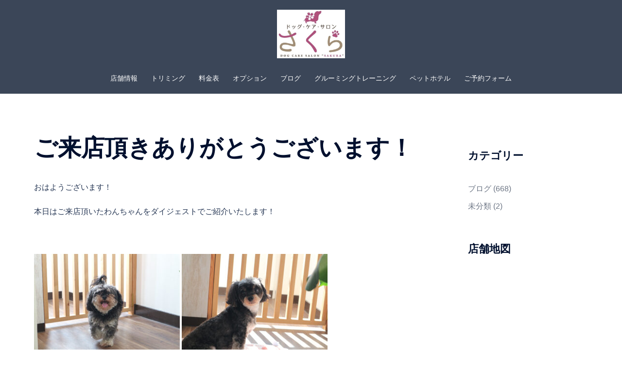

--- FILE ---
content_type: text/html; charset=UTF-8
request_url: http://gue.ropo-mattari.com/2021/07/27/%E3%81%94%E6%9D%A5%E5%BA%97%E9%A0%82%E3%81%8D%E3%81%82%E3%82%8A%E3%81%8C%E3%81%A8%E3%81%86%E3%81%94%E3%81%96%E3%81%84%E3%81%BE%E3%81%99%EF%BC%81-14/
body_size: 19877
content:
<!DOCTYPE html>
<html dir="ltr" lang="ja" prefix="og: https://ogp.me/ns#">
<head>
<meta charset="UTF-8">
<meta name="viewport" content="width=device-width, initial-scale=1">
<link rel="profile" href="http://gmpg.org/xfn/11">
<link rel="pingback" href="http://gue.ropo-mattari.com/xmlrpc.php">

<title>ご来店頂きありがとうございます！ | ドッグ・ケア・サロン さくら</title>

		<!-- All in One SEO 4.6.0 - aioseo.com -->
		<meta name="robots" content="max-image-preview:large" />
		<link rel="canonical" href="http://gue.ropo-mattari.com/2021/07/27/%e3%81%94%e6%9d%a5%e5%ba%97%e9%a0%82%e3%81%8d%e3%81%82%e3%82%8a%e3%81%8c%e3%81%a8%e3%81%86%e3%81%94%e3%81%96%e3%81%84%e3%81%be%e3%81%99%ef%bc%81-14/" />
		<meta name="generator" content="All in One SEO (AIOSEO) 4.6.0" />
		<meta property="og:locale" content="ja_JP" />
		<meta property="og:site_name" content="ドッグ・ケア・サロン　　さくら | 静岡県浜松市中区佐鳴台 トリミング" />
		<meta property="og:type" content="article" />
		<meta property="og:title" content="ご来店頂きありがとうございます！ | ドッグ・ケア・サロン さくら" />
		<meta property="og:url" content="http://gue.ropo-mattari.com/2021/07/27/%e3%81%94%e6%9d%a5%e5%ba%97%e9%a0%82%e3%81%8d%e3%81%82%e3%82%8a%e3%81%8c%e3%81%a8%e3%81%86%e3%81%94%e3%81%96%e3%81%84%e3%81%be%e3%81%99%ef%bc%81-14/" />
		<meta property="article:published_time" content="2021-07-27T01:26:25+00:00" />
		<meta property="article:modified_time" content="2021-07-24T06:55:01+00:00" />
		<meta name="twitter:card" content="summary" />
		<meta name="twitter:title" content="ご来店頂きありがとうございます！ | ドッグ・ケア・サロン さくら" />
		<script type="application/ld+json" class="aioseo-schema">
			{"@context":"https:\/\/schema.org","@graph":[{"@type":"Article","@id":"http:\/\/gue.ropo-mattari.com\/2021\/07\/27\/%e3%81%94%e6%9d%a5%e5%ba%97%e9%a0%82%e3%81%8d%e3%81%82%e3%82%8a%e3%81%8c%e3%81%a8%e3%81%86%e3%81%94%e3%81%96%e3%81%84%e3%81%be%e3%81%99%ef%bc%81-14\/#article","name":"\u3054\u6765\u5e97\u9802\u304d\u3042\u308a\u304c\u3068\u3046\u3054\u3056\u3044\u307e\u3059\uff01 | \u30c9\u30c3\u30b0\u30fb\u30b1\u30a2\u30fb\u30b5\u30ed\u30f3 \u3055\u304f\u3089","headline":"\u3054\u6765\u5e97\u9802\u304d\u3042\u308a\u304c\u3068\u3046\u3054\u3056\u3044\u307e\u3059\uff01","author":{"@id":"http:\/\/gue.ropo-mattari.com\/author\/ropo\/#author"},"publisher":{"@id":"http:\/\/gue.ropo-mattari.com\/#organization"},"image":{"@type":"ImageObject","url":"http:\/\/gue.ropo-mattari.com\/wp-content\/uploads\/2021\/07\/IMG_6631.jpg","@id":"http:\/\/gue.ropo-mattari.com\/2021\/07\/27\/%e3%81%94%e6%9d%a5%e5%ba%97%e9%a0%82%e3%81%8d%e3%81%82%e3%82%8a%e3%81%8c%e3%81%a8%e3%81%86%e3%81%94%e3%81%96%e3%81%84%e3%81%be%e3%81%99%ef%bc%81-14\/#articleImage","width":2304,"height":1536},"datePublished":"2021-07-27T10:26:25+09:00","dateModified":"2021-07-24T15:55:01+09:00","inLanguage":"ja","mainEntityOfPage":{"@id":"http:\/\/gue.ropo-mattari.com\/2021\/07\/27\/%e3%81%94%e6%9d%a5%e5%ba%97%e9%a0%82%e3%81%8d%e3%81%82%e3%82%8a%e3%81%8c%e3%81%a8%e3%81%86%e3%81%94%e3%81%96%e3%81%84%e3%81%be%e3%81%99%ef%bc%81-14\/#webpage"},"isPartOf":{"@id":"http:\/\/gue.ropo-mattari.com\/2021\/07\/27\/%e3%81%94%e6%9d%a5%e5%ba%97%e9%a0%82%e3%81%8d%e3%81%82%e3%82%8a%e3%81%8c%e3%81%a8%e3%81%86%e3%81%94%e3%81%96%e3%81%84%e3%81%be%e3%81%99%ef%bc%81-14\/#webpage"},"articleSection":"\u30d6\u30ed\u30b0, \u30c9\u30c3\u30b0\u30b1\u30a2\u30b5\u30ed\u30f3\u3055\u304f\u3089, \u30ec\u30fc\u30ad\u30f3\u30b0, \u6d5c\u677e\u30c8\u30ea\u30df\u30f3\u30b0\u30b5\u30ed\u30f3"},{"@type":"BreadcrumbList","@id":"http:\/\/gue.ropo-mattari.com\/2021\/07\/27\/%e3%81%94%e6%9d%a5%e5%ba%97%e9%a0%82%e3%81%8d%e3%81%82%e3%82%8a%e3%81%8c%e3%81%a8%e3%81%86%e3%81%94%e3%81%96%e3%81%84%e3%81%be%e3%81%99%ef%bc%81-14\/#breadcrumblist","itemListElement":[{"@type":"ListItem","@id":"http:\/\/gue.ropo-mattari.com\/#listItem","position":1,"name":"\u5bb6","item":"http:\/\/gue.ropo-mattari.com\/","nextItem":"http:\/\/gue.ropo-mattari.com\/2021\/#listItem"},{"@type":"ListItem","@id":"http:\/\/gue.ropo-mattari.com\/2021\/#listItem","position":2,"name":"2021","item":"http:\/\/gue.ropo-mattari.com\/2021\/","nextItem":"http:\/\/gue.ropo-mattari.com\/2021\/07\/#listItem","previousItem":"http:\/\/gue.ropo-mattari.com\/#listItem"},{"@type":"ListItem","@id":"http:\/\/gue.ropo-mattari.com\/2021\/07\/#listItem","position":3,"name":"July","item":"http:\/\/gue.ropo-mattari.com\/2021\/07\/","nextItem":"http:\/\/gue.ropo-mattari.com\/2021\/07\/27\/#listItem","previousItem":"http:\/\/gue.ropo-mattari.com\/2021\/#listItem"},{"@type":"ListItem","@id":"http:\/\/gue.ropo-mattari.com\/2021\/07\/27\/#listItem","position":4,"name":"27","item":"http:\/\/gue.ropo-mattari.com\/2021\/07\/27\/","nextItem":"http:\/\/gue.ropo-mattari.com\/2021\/07\/27\/%e3%81%94%e6%9d%a5%e5%ba%97%e9%a0%82%e3%81%8d%e3%81%82%e3%82%8a%e3%81%8c%e3%81%a8%e3%81%86%e3%81%94%e3%81%96%e3%81%84%e3%81%be%e3%81%99%ef%bc%81-14\/#listItem","previousItem":"http:\/\/gue.ropo-mattari.com\/2021\/07\/#listItem"},{"@type":"ListItem","@id":"http:\/\/gue.ropo-mattari.com\/2021\/07\/27\/%e3%81%94%e6%9d%a5%e5%ba%97%e9%a0%82%e3%81%8d%e3%81%82%e3%82%8a%e3%81%8c%e3%81%a8%e3%81%86%e3%81%94%e3%81%96%e3%81%84%e3%81%be%e3%81%99%ef%bc%81-14\/#listItem","position":5,"name":"\u3054\u6765\u5e97\u9802\u304d\u3042\u308a\u304c\u3068\u3046\u3054\u3056\u3044\u307e\u3059\uff01","previousItem":"http:\/\/gue.ropo-mattari.com\/2021\/07\/27\/#listItem"}]},{"@type":"Organization","@id":"http:\/\/gue.ropo-mattari.com\/#organization","name":"\u30c9\u30c3\u30b0\u30fb\u30b1\u30a2\u30fb\u30b5\u30ed\u30f3\u3000\u3000\u3055\u304f\u3089","url":"http:\/\/gue.ropo-mattari.com\/"},{"@type":"Person","@id":"http:\/\/gue.ropo-mattari.com\/author\/ropo\/#author","url":"http:\/\/gue.ropo-mattari.com\/author\/ropo\/","name":"ropo","image":{"@type":"ImageObject","@id":"http:\/\/gue.ropo-mattari.com\/2021\/07\/27\/%e3%81%94%e6%9d%a5%e5%ba%97%e9%a0%82%e3%81%8d%e3%81%82%e3%82%8a%e3%81%8c%e3%81%a8%e3%81%86%e3%81%94%e3%81%96%e3%81%84%e3%81%be%e3%81%99%ef%bc%81-14\/#authorImage","url":"https:\/\/secure.gravatar.com\/avatar\/5c6400311b9b2fcb912966872e45ecfd43b72609f1314079768963ba1ff05eff?s=96&d=mm&r=g","width":96,"height":96,"caption":"ropo"}},{"@type":"WebPage","@id":"http:\/\/gue.ropo-mattari.com\/2021\/07\/27\/%e3%81%94%e6%9d%a5%e5%ba%97%e9%a0%82%e3%81%8d%e3%81%82%e3%82%8a%e3%81%8c%e3%81%a8%e3%81%86%e3%81%94%e3%81%96%e3%81%84%e3%81%be%e3%81%99%ef%bc%81-14\/#webpage","url":"http:\/\/gue.ropo-mattari.com\/2021\/07\/27\/%e3%81%94%e6%9d%a5%e5%ba%97%e9%a0%82%e3%81%8d%e3%81%82%e3%82%8a%e3%81%8c%e3%81%a8%e3%81%86%e3%81%94%e3%81%96%e3%81%84%e3%81%be%e3%81%99%ef%bc%81-14\/","name":"\u3054\u6765\u5e97\u9802\u304d\u3042\u308a\u304c\u3068\u3046\u3054\u3056\u3044\u307e\u3059\uff01 | \u30c9\u30c3\u30b0\u30fb\u30b1\u30a2\u30fb\u30b5\u30ed\u30f3 \u3055\u304f\u3089","inLanguage":"ja","isPartOf":{"@id":"http:\/\/gue.ropo-mattari.com\/#website"},"breadcrumb":{"@id":"http:\/\/gue.ropo-mattari.com\/2021\/07\/27\/%e3%81%94%e6%9d%a5%e5%ba%97%e9%a0%82%e3%81%8d%e3%81%82%e3%82%8a%e3%81%8c%e3%81%a8%e3%81%86%e3%81%94%e3%81%96%e3%81%84%e3%81%be%e3%81%99%ef%bc%81-14\/#breadcrumblist"},"author":{"@id":"http:\/\/gue.ropo-mattari.com\/author\/ropo\/#author"},"creator":{"@id":"http:\/\/gue.ropo-mattari.com\/author\/ropo\/#author"},"datePublished":"2021-07-27T10:26:25+09:00","dateModified":"2021-07-24T15:55:01+09:00"},{"@type":"WebSite","@id":"http:\/\/gue.ropo-mattari.com\/#website","url":"http:\/\/gue.ropo-mattari.com\/","name":"\u30c9\u30c3\u30b0\u30fb\u30b1\u30a2\u30fb\u30b5\u30ed\u30f3\u3000\u3000\u3055\u304f\u3089","description":"\u9759\u5ca1\u770c\u6d5c\u677e\u5e02\u4e2d\u533a\u4f50\u9cf4\u53f0 \u30c8\u30ea\u30df\u30f3\u30b0","inLanguage":"ja","publisher":{"@id":"http:\/\/gue.ropo-mattari.com\/#organization"}}]}
		</script>
		<!-- All in One SEO -->

<link rel="alternate" type="application/rss+xml" title="ドッグ・ケア・サロン　　さくら &raquo; フィード" href="http://gue.ropo-mattari.com/feed/" />
<link rel="alternate" type="application/rss+xml" title="ドッグ・ケア・サロン　　さくら &raquo; コメントフィード" href="http://gue.ropo-mattari.com/comments/feed/" />
<link rel="alternate" type="application/rss+xml" title="ドッグ・ケア・サロン　　さくら &raquo; ご来店頂きありがとうございます！ のコメントのフィード" href="http://gue.ropo-mattari.com/2021/07/27/%e3%81%94%e6%9d%a5%e5%ba%97%e9%a0%82%e3%81%8d%e3%81%82%e3%82%8a%e3%81%8c%e3%81%a8%e3%81%86%e3%81%94%e3%81%96%e3%81%84%e3%81%be%e3%81%99%ef%bc%81-14/feed/" />
<link rel="alternate" title="oEmbed (JSON)" type="application/json+oembed" href="http://gue.ropo-mattari.com/wp-json/oembed/1.0/embed?url=http%3A%2F%2Fgue.ropo-mattari.com%2F2021%2F07%2F27%2F%25e3%2581%2594%25e6%259d%25a5%25e5%25ba%2597%25e9%25a0%2582%25e3%2581%258d%25e3%2581%2582%25e3%2582%258a%25e3%2581%258c%25e3%2581%25a8%25e3%2581%2586%25e3%2581%2594%25e3%2581%2596%25e3%2581%2584%25e3%2581%25be%25e3%2581%2599%25ef%25bc%2581-14%2F" />
<link rel="alternate" title="oEmbed (XML)" type="text/xml+oembed" href="http://gue.ropo-mattari.com/wp-json/oembed/1.0/embed?url=http%3A%2F%2Fgue.ropo-mattari.com%2F2021%2F07%2F27%2F%25e3%2581%2594%25e6%259d%25a5%25e5%25ba%2597%25e9%25a0%2582%25e3%2581%258d%25e3%2581%2582%25e3%2582%258a%25e3%2581%258c%25e3%2581%25a8%25e3%2581%2586%25e3%2581%2594%25e3%2581%2596%25e3%2581%2584%25e3%2581%25be%25e3%2581%2599%25ef%25bc%2581-14%2F&#038;format=xml" />
<style id='wp-img-auto-sizes-contain-inline-css' type='text/css'>
img:is([sizes=auto i],[sizes^="auto," i]){contain-intrinsic-size:3000px 1500px}
/*# sourceURL=wp-img-auto-sizes-contain-inline-css */
</style>
<link rel='stylesheet' id='sydney-bootstrap-css' href='http://gue.ropo-mattari.com/wp-content/themes/sydney/css/bootstrap/bootstrap.min.css?ver=1' type='text/css' media='all' />
<style id='wp-block-library-inline-css' type='text/css'>
:root{--wp-block-synced-color:#7a00df;--wp-block-synced-color--rgb:122,0,223;--wp-bound-block-color:var(--wp-block-synced-color);--wp-editor-canvas-background:#ddd;--wp-admin-theme-color:#007cba;--wp-admin-theme-color--rgb:0,124,186;--wp-admin-theme-color-darker-10:#006ba1;--wp-admin-theme-color-darker-10--rgb:0,107,160.5;--wp-admin-theme-color-darker-20:#005a87;--wp-admin-theme-color-darker-20--rgb:0,90,135;--wp-admin-border-width-focus:2px}@media (min-resolution:192dpi){:root{--wp-admin-border-width-focus:1.5px}}.wp-element-button{cursor:pointer}:root .has-very-light-gray-background-color{background-color:#eee}:root .has-very-dark-gray-background-color{background-color:#313131}:root .has-very-light-gray-color{color:#eee}:root .has-very-dark-gray-color{color:#313131}:root .has-vivid-green-cyan-to-vivid-cyan-blue-gradient-background{background:linear-gradient(135deg,#00d084,#0693e3)}:root .has-purple-crush-gradient-background{background:linear-gradient(135deg,#34e2e4,#4721fb 50%,#ab1dfe)}:root .has-hazy-dawn-gradient-background{background:linear-gradient(135deg,#faaca8,#dad0ec)}:root .has-subdued-olive-gradient-background{background:linear-gradient(135deg,#fafae1,#67a671)}:root .has-atomic-cream-gradient-background{background:linear-gradient(135deg,#fdd79a,#004a59)}:root .has-nightshade-gradient-background{background:linear-gradient(135deg,#330968,#31cdcf)}:root .has-midnight-gradient-background{background:linear-gradient(135deg,#020381,#2874fc)}:root{--wp--preset--font-size--normal:16px;--wp--preset--font-size--huge:42px}.has-regular-font-size{font-size:1em}.has-larger-font-size{font-size:2.625em}.has-normal-font-size{font-size:var(--wp--preset--font-size--normal)}.has-huge-font-size{font-size:var(--wp--preset--font-size--huge)}.has-text-align-center{text-align:center}.has-text-align-left{text-align:left}.has-text-align-right{text-align:right}.has-fit-text{white-space:nowrap!important}#end-resizable-editor-section{display:none}.aligncenter{clear:both}.items-justified-left{justify-content:flex-start}.items-justified-center{justify-content:center}.items-justified-right{justify-content:flex-end}.items-justified-space-between{justify-content:space-between}.screen-reader-text{border:0;clip-path:inset(50%);height:1px;margin:-1px;overflow:hidden;padding:0;position:absolute;width:1px;word-wrap:normal!important}.screen-reader-text:focus{background-color:#ddd;clip-path:none;color:#444;display:block;font-size:1em;height:auto;left:5px;line-height:normal;padding:15px 23px 14px;text-decoration:none;top:5px;width:auto;z-index:100000}html :where(.has-border-color){border-style:solid}html :where([style*=border-top-color]){border-top-style:solid}html :where([style*=border-right-color]){border-right-style:solid}html :where([style*=border-bottom-color]){border-bottom-style:solid}html :where([style*=border-left-color]){border-left-style:solid}html :where([style*=border-width]){border-style:solid}html :where([style*=border-top-width]){border-top-style:solid}html :where([style*=border-right-width]){border-right-style:solid}html :where([style*=border-bottom-width]){border-bottom-style:solid}html :where([style*=border-left-width]){border-left-style:solid}html :where(img[class*=wp-image-]){height:auto;max-width:100%}:where(figure){margin:0 0 1em}html :where(.is-position-sticky){--wp-admin--admin-bar--position-offset:var(--wp-admin--admin-bar--height,0px)}@media screen and (max-width:600px){html :where(.is-position-sticky){--wp-admin--admin-bar--position-offset:0px}}

/*# sourceURL=wp-block-library-inline-css */
</style><style id='global-styles-inline-css' type='text/css'>
:root{--wp--preset--aspect-ratio--square: 1;--wp--preset--aspect-ratio--4-3: 4/3;--wp--preset--aspect-ratio--3-4: 3/4;--wp--preset--aspect-ratio--3-2: 3/2;--wp--preset--aspect-ratio--2-3: 2/3;--wp--preset--aspect-ratio--16-9: 16/9;--wp--preset--aspect-ratio--9-16: 9/16;--wp--preset--color--black: #000000;--wp--preset--color--cyan-bluish-gray: #abb8c3;--wp--preset--color--white: #ffffff;--wp--preset--color--pale-pink: #f78da7;--wp--preset--color--vivid-red: #cf2e2e;--wp--preset--color--luminous-vivid-orange: #ff6900;--wp--preset--color--luminous-vivid-amber: #fcb900;--wp--preset--color--light-green-cyan: #7bdcb5;--wp--preset--color--vivid-green-cyan: #00d084;--wp--preset--color--pale-cyan-blue: #8ed1fc;--wp--preset--color--vivid-cyan-blue: #0693e3;--wp--preset--color--vivid-purple: #9b51e0;--wp--preset--color--global-color-1: var(--sydney-global-color-1);--wp--preset--color--global-color-2: var(--sydney-global-color-2);--wp--preset--color--global-color-3: var(--sydney-global-color-3);--wp--preset--color--global-color-4: var(--sydney-global-color-4);--wp--preset--color--global-color-5: var(--sydney-global-color-5);--wp--preset--color--global-color-6: var(--sydney-global-color-6);--wp--preset--color--global-color-7: var(--sydney-global-color-7);--wp--preset--color--global-color-8: var(--sydney-global-color-8);--wp--preset--color--global-color-9: var(--sydney-global-color-9);--wp--preset--gradient--vivid-cyan-blue-to-vivid-purple: linear-gradient(135deg,rgb(6,147,227) 0%,rgb(155,81,224) 100%);--wp--preset--gradient--light-green-cyan-to-vivid-green-cyan: linear-gradient(135deg,rgb(122,220,180) 0%,rgb(0,208,130) 100%);--wp--preset--gradient--luminous-vivid-amber-to-luminous-vivid-orange: linear-gradient(135deg,rgb(252,185,0) 0%,rgb(255,105,0) 100%);--wp--preset--gradient--luminous-vivid-orange-to-vivid-red: linear-gradient(135deg,rgb(255,105,0) 0%,rgb(207,46,46) 100%);--wp--preset--gradient--very-light-gray-to-cyan-bluish-gray: linear-gradient(135deg,rgb(238,238,238) 0%,rgb(169,184,195) 100%);--wp--preset--gradient--cool-to-warm-spectrum: linear-gradient(135deg,rgb(74,234,220) 0%,rgb(151,120,209) 20%,rgb(207,42,186) 40%,rgb(238,44,130) 60%,rgb(251,105,98) 80%,rgb(254,248,76) 100%);--wp--preset--gradient--blush-light-purple: linear-gradient(135deg,rgb(255,206,236) 0%,rgb(152,150,240) 100%);--wp--preset--gradient--blush-bordeaux: linear-gradient(135deg,rgb(254,205,165) 0%,rgb(254,45,45) 50%,rgb(107,0,62) 100%);--wp--preset--gradient--luminous-dusk: linear-gradient(135deg,rgb(255,203,112) 0%,rgb(199,81,192) 50%,rgb(65,88,208) 100%);--wp--preset--gradient--pale-ocean: linear-gradient(135deg,rgb(255,245,203) 0%,rgb(182,227,212) 50%,rgb(51,167,181) 100%);--wp--preset--gradient--electric-grass: linear-gradient(135deg,rgb(202,248,128) 0%,rgb(113,206,126) 100%);--wp--preset--gradient--midnight: linear-gradient(135deg,rgb(2,3,129) 0%,rgb(40,116,252) 100%);--wp--preset--font-size--small: 13px;--wp--preset--font-size--medium: 20px;--wp--preset--font-size--large: 36px;--wp--preset--font-size--x-large: 42px;--wp--preset--spacing--20: 10px;--wp--preset--spacing--30: 20px;--wp--preset--spacing--40: 30px;--wp--preset--spacing--50: clamp(30px, 5vw, 60px);--wp--preset--spacing--60: clamp(30px, 7vw, 80px);--wp--preset--spacing--70: clamp(50px, 7vw, 100px);--wp--preset--spacing--80: clamp(50px, 10vw, 120px);--wp--preset--shadow--natural: 6px 6px 9px rgba(0, 0, 0, 0.2);--wp--preset--shadow--deep: 12px 12px 50px rgba(0, 0, 0, 0.4);--wp--preset--shadow--sharp: 6px 6px 0px rgba(0, 0, 0, 0.2);--wp--preset--shadow--outlined: 6px 6px 0px -3px rgb(255, 255, 255), 6px 6px rgb(0, 0, 0);--wp--preset--shadow--crisp: 6px 6px 0px rgb(0, 0, 0);}:root { --wp--style--global--content-size: 740px;--wp--style--global--wide-size: 1140px; }:where(body) { margin: 0; }.wp-site-blocks { padding-top: var(--wp--style--root--padding-top); padding-bottom: var(--wp--style--root--padding-bottom); }.has-global-padding { padding-right: var(--wp--style--root--padding-right); padding-left: var(--wp--style--root--padding-left); }.has-global-padding > .alignfull { margin-right: calc(var(--wp--style--root--padding-right) * -1); margin-left: calc(var(--wp--style--root--padding-left) * -1); }.has-global-padding :where(:not(.alignfull.is-layout-flow) > .has-global-padding:not(.wp-block-block, .alignfull)) { padding-right: 0; padding-left: 0; }.has-global-padding :where(:not(.alignfull.is-layout-flow) > .has-global-padding:not(.wp-block-block, .alignfull)) > .alignfull { margin-left: 0; margin-right: 0; }.wp-site-blocks > .alignleft { float: left; margin-right: 2em; }.wp-site-blocks > .alignright { float: right; margin-left: 2em; }.wp-site-blocks > .aligncenter { justify-content: center; margin-left: auto; margin-right: auto; }:where(.wp-site-blocks) > * { margin-block-start: 24px; margin-block-end: 0; }:where(.wp-site-blocks) > :first-child { margin-block-start: 0; }:where(.wp-site-blocks) > :last-child { margin-block-end: 0; }:root { --wp--style--block-gap: 24px; }:root :where(.is-layout-flow) > :first-child{margin-block-start: 0;}:root :where(.is-layout-flow) > :last-child{margin-block-end: 0;}:root :where(.is-layout-flow) > *{margin-block-start: 24px;margin-block-end: 0;}:root :where(.is-layout-constrained) > :first-child{margin-block-start: 0;}:root :where(.is-layout-constrained) > :last-child{margin-block-end: 0;}:root :where(.is-layout-constrained) > *{margin-block-start: 24px;margin-block-end: 0;}:root :where(.is-layout-flex){gap: 24px;}:root :where(.is-layout-grid){gap: 24px;}.is-layout-flow > .alignleft{float: left;margin-inline-start: 0;margin-inline-end: 2em;}.is-layout-flow > .alignright{float: right;margin-inline-start: 2em;margin-inline-end: 0;}.is-layout-flow > .aligncenter{margin-left: auto !important;margin-right: auto !important;}.is-layout-constrained > .alignleft{float: left;margin-inline-start: 0;margin-inline-end: 2em;}.is-layout-constrained > .alignright{float: right;margin-inline-start: 2em;margin-inline-end: 0;}.is-layout-constrained > .aligncenter{margin-left: auto !important;margin-right: auto !important;}.is-layout-constrained > :where(:not(.alignleft):not(.alignright):not(.alignfull)){max-width: var(--wp--style--global--content-size);margin-left: auto !important;margin-right: auto !important;}.is-layout-constrained > .alignwide{max-width: var(--wp--style--global--wide-size);}body .is-layout-flex{display: flex;}.is-layout-flex{flex-wrap: wrap;align-items: center;}.is-layout-flex > :is(*, div){margin: 0;}body .is-layout-grid{display: grid;}.is-layout-grid > :is(*, div){margin: 0;}body{--wp--style--root--padding-top: 0px;--wp--style--root--padding-right: 0px;--wp--style--root--padding-bottom: 0px;--wp--style--root--padding-left: 0px;}a:where(:not(.wp-element-button)){text-decoration: underline;}:root :where(.wp-element-button, .wp-block-button__link){background-color: #32373c;border-width: 0;color: #fff;font-family: inherit;font-size: inherit;font-style: inherit;font-weight: inherit;letter-spacing: inherit;line-height: inherit;padding-top: calc(0.667em + 2px);padding-right: calc(1.333em + 2px);padding-bottom: calc(0.667em + 2px);padding-left: calc(1.333em + 2px);text-decoration: none;text-transform: inherit;}.has-black-color{color: var(--wp--preset--color--black) !important;}.has-cyan-bluish-gray-color{color: var(--wp--preset--color--cyan-bluish-gray) !important;}.has-white-color{color: var(--wp--preset--color--white) !important;}.has-pale-pink-color{color: var(--wp--preset--color--pale-pink) !important;}.has-vivid-red-color{color: var(--wp--preset--color--vivid-red) !important;}.has-luminous-vivid-orange-color{color: var(--wp--preset--color--luminous-vivid-orange) !important;}.has-luminous-vivid-amber-color{color: var(--wp--preset--color--luminous-vivid-amber) !important;}.has-light-green-cyan-color{color: var(--wp--preset--color--light-green-cyan) !important;}.has-vivid-green-cyan-color{color: var(--wp--preset--color--vivid-green-cyan) !important;}.has-pale-cyan-blue-color{color: var(--wp--preset--color--pale-cyan-blue) !important;}.has-vivid-cyan-blue-color{color: var(--wp--preset--color--vivid-cyan-blue) !important;}.has-vivid-purple-color{color: var(--wp--preset--color--vivid-purple) !important;}.has-global-color-1-color{color: var(--wp--preset--color--global-color-1) !important;}.has-global-color-2-color{color: var(--wp--preset--color--global-color-2) !important;}.has-global-color-3-color{color: var(--wp--preset--color--global-color-3) !important;}.has-global-color-4-color{color: var(--wp--preset--color--global-color-4) !important;}.has-global-color-5-color{color: var(--wp--preset--color--global-color-5) !important;}.has-global-color-6-color{color: var(--wp--preset--color--global-color-6) !important;}.has-global-color-7-color{color: var(--wp--preset--color--global-color-7) !important;}.has-global-color-8-color{color: var(--wp--preset--color--global-color-8) !important;}.has-global-color-9-color{color: var(--wp--preset--color--global-color-9) !important;}.has-black-background-color{background-color: var(--wp--preset--color--black) !important;}.has-cyan-bluish-gray-background-color{background-color: var(--wp--preset--color--cyan-bluish-gray) !important;}.has-white-background-color{background-color: var(--wp--preset--color--white) !important;}.has-pale-pink-background-color{background-color: var(--wp--preset--color--pale-pink) !important;}.has-vivid-red-background-color{background-color: var(--wp--preset--color--vivid-red) !important;}.has-luminous-vivid-orange-background-color{background-color: var(--wp--preset--color--luminous-vivid-orange) !important;}.has-luminous-vivid-amber-background-color{background-color: var(--wp--preset--color--luminous-vivid-amber) !important;}.has-light-green-cyan-background-color{background-color: var(--wp--preset--color--light-green-cyan) !important;}.has-vivid-green-cyan-background-color{background-color: var(--wp--preset--color--vivid-green-cyan) !important;}.has-pale-cyan-blue-background-color{background-color: var(--wp--preset--color--pale-cyan-blue) !important;}.has-vivid-cyan-blue-background-color{background-color: var(--wp--preset--color--vivid-cyan-blue) !important;}.has-vivid-purple-background-color{background-color: var(--wp--preset--color--vivid-purple) !important;}.has-global-color-1-background-color{background-color: var(--wp--preset--color--global-color-1) !important;}.has-global-color-2-background-color{background-color: var(--wp--preset--color--global-color-2) !important;}.has-global-color-3-background-color{background-color: var(--wp--preset--color--global-color-3) !important;}.has-global-color-4-background-color{background-color: var(--wp--preset--color--global-color-4) !important;}.has-global-color-5-background-color{background-color: var(--wp--preset--color--global-color-5) !important;}.has-global-color-6-background-color{background-color: var(--wp--preset--color--global-color-6) !important;}.has-global-color-7-background-color{background-color: var(--wp--preset--color--global-color-7) !important;}.has-global-color-8-background-color{background-color: var(--wp--preset--color--global-color-8) !important;}.has-global-color-9-background-color{background-color: var(--wp--preset--color--global-color-9) !important;}.has-black-border-color{border-color: var(--wp--preset--color--black) !important;}.has-cyan-bluish-gray-border-color{border-color: var(--wp--preset--color--cyan-bluish-gray) !important;}.has-white-border-color{border-color: var(--wp--preset--color--white) !important;}.has-pale-pink-border-color{border-color: var(--wp--preset--color--pale-pink) !important;}.has-vivid-red-border-color{border-color: var(--wp--preset--color--vivid-red) !important;}.has-luminous-vivid-orange-border-color{border-color: var(--wp--preset--color--luminous-vivid-orange) !important;}.has-luminous-vivid-amber-border-color{border-color: var(--wp--preset--color--luminous-vivid-amber) !important;}.has-light-green-cyan-border-color{border-color: var(--wp--preset--color--light-green-cyan) !important;}.has-vivid-green-cyan-border-color{border-color: var(--wp--preset--color--vivid-green-cyan) !important;}.has-pale-cyan-blue-border-color{border-color: var(--wp--preset--color--pale-cyan-blue) !important;}.has-vivid-cyan-blue-border-color{border-color: var(--wp--preset--color--vivid-cyan-blue) !important;}.has-vivid-purple-border-color{border-color: var(--wp--preset--color--vivid-purple) !important;}.has-global-color-1-border-color{border-color: var(--wp--preset--color--global-color-1) !important;}.has-global-color-2-border-color{border-color: var(--wp--preset--color--global-color-2) !important;}.has-global-color-3-border-color{border-color: var(--wp--preset--color--global-color-3) !important;}.has-global-color-4-border-color{border-color: var(--wp--preset--color--global-color-4) !important;}.has-global-color-5-border-color{border-color: var(--wp--preset--color--global-color-5) !important;}.has-global-color-6-border-color{border-color: var(--wp--preset--color--global-color-6) !important;}.has-global-color-7-border-color{border-color: var(--wp--preset--color--global-color-7) !important;}.has-global-color-8-border-color{border-color: var(--wp--preset--color--global-color-8) !important;}.has-global-color-9-border-color{border-color: var(--wp--preset--color--global-color-9) !important;}.has-vivid-cyan-blue-to-vivid-purple-gradient-background{background: var(--wp--preset--gradient--vivid-cyan-blue-to-vivid-purple) !important;}.has-light-green-cyan-to-vivid-green-cyan-gradient-background{background: var(--wp--preset--gradient--light-green-cyan-to-vivid-green-cyan) !important;}.has-luminous-vivid-amber-to-luminous-vivid-orange-gradient-background{background: var(--wp--preset--gradient--luminous-vivid-amber-to-luminous-vivid-orange) !important;}.has-luminous-vivid-orange-to-vivid-red-gradient-background{background: var(--wp--preset--gradient--luminous-vivid-orange-to-vivid-red) !important;}.has-very-light-gray-to-cyan-bluish-gray-gradient-background{background: var(--wp--preset--gradient--very-light-gray-to-cyan-bluish-gray) !important;}.has-cool-to-warm-spectrum-gradient-background{background: var(--wp--preset--gradient--cool-to-warm-spectrum) !important;}.has-blush-light-purple-gradient-background{background: var(--wp--preset--gradient--blush-light-purple) !important;}.has-blush-bordeaux-gradient-background{background: var(--wp--preset--gradient--blush-bordeaux) !important;}.has-luminous-dusk-gradient-background{background: var(--wp--preset--gradient--luminous-dusk) !important;}.has-pale-ocean-gradient-background{background: var(--wp--preset--gradient--pale-ocean) !important;}.has-electric-grass-gradient-background{background: var(--wp--preset--gradient--electric-grass) !important;}.has-midnight-gradient-background{background: var(--wp--preset--gradient--midnight) !important;}.has-small-font-size{font-size: var(--wp--preset--font-size--small) !important;}.has-medium-font-size{font-size: var(--wp--preset--font-size--medium) !important;}.has-large-font-size{font-size: var(--wp--preset--font-size--large) !important;}.has-x-large-font-size{font-size: var(--wp--preset--font-size--x-large) !important;}
/*# sourceURL=global-styles-inline-css */
</style>

<link rel='stylesheet' id='contact-form-7-css' href='http://gue.ropo-mattari.com/wp-content/plugins/contact-form-7/includes/css/styles.css?ver=5.9.3' type='text/css' media='all' />
<link rel='stylesheet' id='sydney-siteorigin-css' href='http://gue.ropo-mattari.com/wp-content/themes/sydney/css/components/siteorigin.min.css?ver=20251002' type='text/css' media='all' />
<link rel='stylesheet' id='sydney-font-awesome-css' href='http://gue.ropo-mattari.com/wp-content/themes/sydney/fonts/font-awesome.min.css?ver=20250902' type='text/css' media='all' />
<link rel='stylesheet' id='sydney-comments-css' href='http://gue.ropo-mattari.com/wp-content/themes/sydney/css/components/comments.min.css?ver=20220824' type='text/css' media='all' />
<link rel='stylesheet' id='sydney-style-min-css' href='http://gue.ropo-mattari.com/wp-content/themes/sydney/css/styles.min.css?ver=20250404' type='text/css' media='all' />
<style id='sydney-style-min-inline-css' type='text/css'>
.site-header{background-color:rgba(38,50,70,0.9);}.woocommerce ul.products li.product{text-align:center;}html{scroll-behavior:smooth;}.header-image{background-size:cover;}.header-image{height:300px;}.header-wrap .col-md-4,.header-wrap .col-md-8{width:100%;text-align:center;}#mainnav{float:none;}#mainnav li{float:none;display:inline-block;}#mainnav ul ul li{display:block;text-align:left;float:left;}.site-logo,.header-wrap .col-md-4{margin-bottom:15px;}.btn-menu{margin:0 auto;float:none;}.header-wrap .container > .row{display:block;}:root{--sydney-global-color-1:;--sydney-global-color-2:#b73d3d;--sydney-global-color-3:#233452;--sydney-global-color-4:#00102E;--sydney-global-color-5:#6d7685;--sydney-global-color-6:#00102E;--sydney-global-color-7:#F4F5F7;--sydney-global-color-8:#dbdbdb;--sydney-global-color-9:#ffffff;}.llms-student-dashboard .llms-button-secondary:hover,.llms-button-action:hover,.read-more-gt,.widget-area .widget_fp_social a,#mainnav ul li a:hover,.sydney_contact_info_widget span,.roll-team .team-content .name,.roll-team .team-item .team-pop .team-social li:hover a,.roll-infomation li.address:before,.roll-infomation li.phone:before,.roll-infomation li.email:before,.roll-testimonials .name,.roll-button.border,.roll-button:hover,.roll-icon-list .icon i,.roll-icon-list .content h3 a:hover,.roll-icon-box.white .content h3 a,.roll-icon-box .icon i,.roll-icon-box .content h3 a:hover,.switcher-container .switcher-icon a:focus,.go-top:hover,.hentry .meta-post a:hover,#mainnav > ul > li > a.active,#mainnav > ul > li > a:hover,button:hover,input[type="button"]:hover,input[type="reset"]:hover,input[type="submit"]:hover,.text-color,.social-menu-widget a,.social-menu-widget a:hover,.archive .team-social li a,a,h1 a,h2 a,h3 a,h4 a,h5 a,h6 a,.classic-alt .meta-post a,.single .hentry .meta-post a,.content-area.modern .hentry .meta-post span:before,.content-area.modern .post-cat{color:var(--sydney-global-color-1)}.llms-student-dashboard .llms-button-secondary,.llms-button-action,.woocommerce #respond input#submit,.woocommerce a.button,.woocommerce button.button,.woocommerce input.button,.project-filter li a.active,.project-filter li a:hover,.preloader .pre-bounce1,.preloader .pre-bounce2,.roll-team .team-item .team-pop,.roll-progress .progress-animate,.roll-socials li a:hover,.roll-project .project-item .project-pop,.roll-project .project-filter li.active,.roll-project .project-filter li:hover,.roll-button.light:hover,.roll-button.border:hover,.roll-button,.roll-icon-box.white .icon,.owl-theme .owl-controls .owl-page.active span,.owl-theme .owl-controls.clickable .owl-page:hover span,.go-top,.bottom .socials li:hover a,.sidebar .widget:before,.blog-pagination ul li.active,.blog-pagination ul li:hover a,.content-area .hentry:after,.text-slider .maintitle:after,.error-wrap #search-submit:hover,#mainnav .sub-menu li:hover > a,#mainnav ul li ul:after,button,input[type="button"],input[type="reset"],input[type="submit"],.panel-grid-cell .widget-title:after,.cart-amount{background-color:var(--sydney-global-color-1)}.llms-student-dashboard .llms-button-secondary,.llms-student-dashboard .llms-button-secondary:hover,.llms-button-action,.llms-button-action:hover,.roll-socials li a:hover,.roll-socials li a,.roll-button.light:hover,.roll-button.border,.roll-button,.roll-icon-list .icon,.roll-icon-box .icon,.owl-theme .owl-controls .owl-page span,.comment .comment-detail,.widget-tags .tag-list a:hover,.blog-pagination ul li,.error-wrap #search-submit:hover,textarea:focus,input[type="text"]:focus,input[type="password"]:focus,input[type="date"]:focus,input[type="number"]:focus,input[type="email"]:focus,input[type="url"]:focus,input[type="search"]:focus,input[type="tel"]:focus,button,input[type="button"],input[type="reset"],input[type="submit"],.archive .team-social li a{border-color:var(--sydney-global-color-1)}.sydney_contact_info_widget span{fill:var(--sydney-global-color-1);}.go-top:hover svg{stroke:var(--sydney-global-color-1);}.site-header.float-header{background-color:rgba(0,0,0,0.9);}@media only screen and (max-width:1024px){.site-header{background-color:#000000;}}#mainnav ul li a,#mainnav ul li::before{color:#ffffff}#mainnav .sub-menu li a{color:#ffffff}#mainnav .sub-menu li a{background:#1c1c1c}.text-slider .maintitle,.text-slider .subtitle{color:#ffffff}body{color:}#secondary{background-color:#ffffff}#secondary,#secondary a:not(.wp-block-button__link){color:#6d7685}.btn-menu .sydney-svg-icon{fill:#ffffff}#mainnav ul li a:hover,.main-header #mainnav .menu > li > a:hover{color:#d65050}.overlay{background-color:#000000}.page-wrap{padding-top:83px;}.page-wrap{padding-bottom:100px;}@media only screen and (max-width:1025px){.mobile-slide{display:block;}.slide-item{background-image:none !important;}.header-slider{}.slide-item{height:auto !important;}.slide-inner{min-height:initial;}}.go-top.show{border-radius:2px;bottom:10px;}.go-top.position-right{right:20px;}.go-top.position-left{left:20px;}.go-top{background-color:;}.go-top:hover{background-color:;}.go-top{color:;}.go-top svg{stroke:;}.go-top:hover{color:;}.go-top:hover svg{stroke:;}.go-top .sydney-svg-icon,.go-top .sydney-svg-icon svg{width:16px;height:16px;}.go-top{padding:15px;}@media (min-width:992px){.site-info{font-size:16px;}}@media (min-width:576px) and (max-width:991px){.site-info{font-size:16px;}}@media (max-width:575px){.site-info{font-size:16px;}}.site-info{border-top:0;}.footer-widgets-grid{gap:30px;}@media (min-width:992px){.footer-widgets-grid{padding-top:95px;padding-bottom:95px;}}@media (min-width:576px) and (max-width:991px){.footer-widgets-grid{padding-top:60px;padding-bottom:60px;}}@media (max-width:575px){.footer-widgets-grid{padding-top:60px;padding-bottom:60px;}}@media (min-width:992px){.sidebar-column .widget .widget-title{font-size:22px;}}@media (min-width:576px) and (max-width:991px){.sidebar-column .widget .widget-title{font-size:22px;}}@media (max-width:575px){.sidebar-column .widget .widget-title{font-size:22px;}}@media (min-width:992px){.footer-widgets{font-size:16px;}}@media (min-width:576px) and (max-width:991px){.footer-widgets{font-size:16px;}}@media (max-width:575px){.footer-widgets{font-size:16px;}}.footer-widgets{background-color:;}.sidebar-column .widget .widget-title{color:;}.sidebar-column .widget h1,.sidebar-column .widget h2,.sidebar-column .widget h3,.sidebar-column .widget h4,.sidebar-column .widget h5,.sidebar-column .widget h6{color:;}.sidebar-column .widget{color:#ffffff;}#sidebar-footer .widget a{color:;}#sidebar-footer .widget a:hover{color:;}.site-footer{background-color:;}.site-info,.site-info a{color:;}.site-info .sydney-svg-icon svg{fill:;}.site-info{padding-top:20px;padding-bottom:20px;}@media (min-width:992px){button,.roll-button,a.button,.wp-block-button__link,.wp-block-button.is-style-outline a,input[type="button"],input[type="reset"],input[type="submit"]{padding-top:12px;padding-bottom:12px;}}@media (min-width:576px) and (max-width:991px){button,.roll-button,a.button,.wp-block-button__link,.wp-block-button.is-style-outline a,input[type="button"],input[type="reset"],input[type="submit"]{padding-top:12px;padding-bottom:12px;}}@media (max-width:575px){button,.roll-button,a.button,.wp-block-button__link,.wp-block-button.is-style-outline a,input[type="button"],input[type="reset"],input[type="submit"]{padding-top:12px;padding-bottom:12px;}}@media (min-width:992px){button,.roll-button,a.button,.wp-block-button__link,.wp-block-button.is-style-outline a,input[type="button"],input[type="reset"],input[type="submit"]{padding-left:35px;padding-right:35px;}}@media (min-width:576px) and (max-width:991px){button,.roll-button,a.button,.wp-block-button__link,.wp-block-button.is-style-outline a,input[type="button"],input[type="reset"],input[type="submit"]{padding-left:35px;padding-right:35px;}}@media (max-width:575px){button,.roll-button,a.button,.wp-block-button__link,.wp-block-button.is-style-outline a,input[type="button"],input[type="reset"],input[type="submit"]{padding-left:35px;padding-right:35px;}}button,.roll-button,a.button,.wp-block-button__link,input[type="button"],input[type="reset"],input[type="submit"]{border-radius:0;}@media (min-width:992px){button,.roll-button,a.button,.wp-block-button__link,input[type="button"],input[type="reset"],input[type="submit"]{font-size:14px;}}@media (min-width:576px) and (max-width:991px){button,.roll-button,a.button,.wp-block-button__link,input[type="button"],input[type="reset"],input[type="submit"]{font-size:14px;}}@media (max-width:575px){button,.roll-button,a.button,.wp-block-button__link,input[type="button"],input[type="reset"],input[type="submit"]{font-size:14px;}}button,.roll-button,a.button,.wp-block-button__link,input[type="button"],input[type="reset"],input[type="submit"]{text-transform:uppercase;}button,.wp-element-button,div.wpforms-container-full:not(.wpforms-block) .wpforms-form input[type=submit],div.wpforms-container-full:not(.wpforms-block) .wpforms-form button[type=submit],div.wpforms-container-full:not(.wpforms-block) .wpforms-form .wpforms-page-button,.roll-button,a.button,.wp-block-button__link,input[type="button"],input[type="reset"],input[type="submit"]{background-color:;}button:hover,.wp-element-button:hover,div.wpforms-container-full:not(.wpforms-block) .wpforms-form input[type=submit]:hover,div.wpforms-container-full:not(.wpforms-block) .wpforms-form button[type=submit]:hover,div.wpforms-container-full:not(.wpforms-block) .wpforms-form .wpforms-page-button:hover,.roll-button:hover,a.button:hover,.wp-block-button__link:hover,input[type="button"]:hover,input[type="reset"]:hover,input[type="submit"]:hover{background-color:;}button,#sidebar-footer a.wp-block-button__link,.wp-element-button,div.wpforms-container-full:not(.wpforms-block) .wpforms-form input[type=submit],div.wpforms-container-full:not(.wpforms-block) .wpforms-form button[type=submit],div.wpforms-container-full:not(.wpforms-block) .wpforms-form .wpforms-page-button,.checkout-button.button,a.button,.wp-block-button__link,input[type="button"],input[type="reset"],input[type="submit"]{color:;}button:hover,#sidebar-footer .wp-block-button__link:hover,.wp-element-button:hover,div.wpforms-container-full:not(.wpforms-block) .wpforms-form input[type=submit]:hover,div.wpforms-container-full:not(.wpforms-block) .wpforms-form button[type=submit]:hover,div.wpforms-container-full:not(.wpforms-block) .wpforms-form .wpforms-page-button:hover,.roll-button:hover,a.button:hover,.wp-block-button__link:hover,input[type="button"]:hover,input[type="reset"]:hover,input[type="submit"]:hover{color:;}.is-style-outline .wp-block-button__link,div.wpforms-container-full:not(.wpforms-block) .wpforms-form input[type=submit],div.wpforms-container-full:not(.wpforms-block) .wpforms-form button[type=submit],div.wpforms-container-full:not(.wpforms-block) .wpforms-form .wpforms-page-button,.roll-button,.wp-block-button__link.is-style-outline,button,a.button,.wp-block-button__link,input[type="button"],input[type="reset"],input[type="submit"]{border-color:;}button:hover,div.wpforms-container-full:not(.wpforms-block) .wpforms-form input[type=submit]:hover,div.wpforms-container-full:not(.wpforms-block) .wpforms-form button[type=submit]:hover,div.wpforms-container-full:not(.wpforms-block) .wpforms-form .wpforms-page-button:hover,.roll-button:hover,a.button:hover,.wp-block-button__link:hover,input[type="button"]:hover,input[type="reset"]:hover,input[type="submit"]:hover{border-color:;}.posts-layout .list-image{width:30%;}.posts-layout .list-content{width:70%;}.content-area:not(.layout4):not(.layout6) .posts-layout .entry-thumb{margin:0 0 24px 0;}.layout4 .entry-thumb,.layout6 .entry-thumb{margin:0 24px 0 0;}.layout6 article:nth-of-type(even) .list-image .entry-thumb{margin:0 0 0 24px;}.posts-layout .entry-header{margin-bottom:24px;}.posts-layout .entry-meta.below-excerpt{margin:15px 0 0;}.posts-layout .entry-meta.above-title{margin:0 0 15px;}.single .entry-header .entry-title{color:;}.single .entry-header .entry-meta,.single .entry-header .entry-meta a{color:;}@media (min-width:992px){.single .entry-meta{font-size:12px;}}@media (min-width:576px) and (max-width:991px){.single .entry-meta{font-size:12px;}}@media (max-width:575px){.single .entry-meta{font-size:12px;}}@media (min-width:992px){.single .entry-header .entry-title{font-size:48px;}}@media (min-width:576px) and (max-width:991px){.single .entry-header .entry-title{font-size:32px;}}@media (max-width:575px){.single .entry-header .entry-title{font-size:32px;}}.posts-layout .entry-post{color:#233452;}.posts-layout .entry-title a{color:#00102E;}.posts-layout .author,.posts-layout .entry-meta a{color:#6d7685;}@media (min-width:992px){.posts-layout .entry-post{font-size:16px;}}@media (min-width:576px) and (max-width:991px){.posts-layout .entry-post{font-size:16px;}}@media (max-width:575px){.posts-layout .entry-post{font-size:16px;}}@media (min-width:992px){.posts-layout .entry-meta{font-size:12px;}}@media (min-width:576px) and (max-width:991px){.posts-layout .entry-meta{font-size:12px;}}@media (max-width:575px){.posts-layout .entry-meta{font-size:12px;}}@media (min-width:992px){.posts-layout .entry-title{font-size:32px;}}@media (min-width:576px) and (max-width:991px){.posts-layout .entry-title{font-size:32px;}}@media (max-width:575px){.posts-layout .entry-title{font-size:32px;}}.single .entry-header{margin-bottom:40px;}.single .entry-thumb{margin-bottom:40px;}.single .entry-meta-above{margin-bottom:24px;}.single .entry-meta-below{margin-top:24px;}@media (min-width:992px){.custom-logo-link img{max-width:180px;}}@media (min-width:576px) and (max-width:991px){.custom-logo-link img{max-width:100px;}}@media (max-width:575px){.custom-logo-link img{max-width:100px;}}.main-header,.bottom-header-row{border-bottom:0 solid rgba(255,255,255,0.1);}.header_layout_3,.header_layout_4,.header_layout_5{border-bottom:1px solid rgba(255,255,255,0.1);}.main-header:not(.sticky-active),.header-search-form{background-color:;}.main-header.sticky-active{background-color:;}.main-header .site-title a,.main-header .site-description,.main-header #mainnav .menu > li > a,#mainnav .nav-menu > li > a,.main-header .header-contact a{color:;}.main-header .sydney-svg-icon svg,.main-header .dropdown-symbol .sydney-svg-icon svg{fill:;}.sticky-active .main-header .site-title a,.sticky-active .main-header .site-description,.sticky-active .main-header #mainnav .menu > li > a,.sticky-active .main-header .header-contact a,.sticky-active .main-header .logout-link,.sticky-active .main-header .html-item,.sticky-active .main-header .sydney-login-toggle{color:;}.sticky-active .main-header .sydney-svg-icon svg,.sticky-active .main-header .dropdown-symbol .sydney-svg-icon svg{fill:;}.bottom-header-row{background-color:;}.bottom-header-row,.bottom-header-row .header-contact a,.bottom-header-row #mainnav .menu > li > a{color:;}.bottom-header-row #mainnav .menu > li > a:hover{color:;}.bottom-header-row .header-item svg,.dropdown-symbol .sydney-svg-icon svg{fill:;}.main-header .site-header-inner,.main-header .top-header-row{padding-top:15px;padding-bottom:15px;}.bottom-header-inner{padding-top:15px;padding-bottom:15px;}.bottom-header-row #mainnav ul ul li,.main-header #mainnav ul ul li{background-color:;}.bottom-header-row #mainnav ul ul li a,.bottom-header-row #mainnav ul ul li:hover a,.main-header #mainnav ul ul li:hover a,.main-header #mainnav ul ul li a{color:;}.bottom-header-row #mainnav ul ul li svg,.main-header #mainnav ul ul li svg{fill:;}.header-item .sydney-svg-icon{width:px;height:px;}.header-item .sydney-svg-icon svg{max-height:-2px;}.header-search-form{background-color:;}#mainnav .sub-menu li:hover>a,.main-header #mainnav ul ul li:hover>a{color:;}.main-header-cart .count-number{color:;}.main-header-cart .widget_shopping_cart .widgettitle:after,.main-header-cart .widget_shopping_cart .woocommerce-mini-cart__buttons:before{background-color:rgba(33,33,33,0.9);}.sydney-offcanvas-menu .mainnav ul li,.mobile-header-item.offcanvas-items,.mobile-header-item.offcanvas-items .social-profile{text-align:left;}.sydney-offcanvas-menu #mainnav ul li{text-align:left;}.sydney-offcanvas-menu #mainnav ul ul a{color:;}.sydney-offcanvas-menu #mainnav > div > ul > li > a{font-size:18px;}.sydney-offcanvas-menu #mainnav ul ul li a{font-size:16px;}.sydney-offcanvas-menu .mainnav a{padding:10px 0;}#masthead-mobile{background-color:;}#masthead-mobile .site-description,#masthead-mobile a:not(.button){color:;}#masthead-mobile svg{fill:;}.mobile-header{padding-top:15px;padding-bottom:15px;}.sydney-offcanvas-menu{background-color:#00102E;}.offcanvas-header-custom-text,.sydney-offcanvas-menu,.sydney-offcanvas-menu #mainnav a:not(.button),.sydney-offcanvas-menu a:not(.button){color:#ffffff;}.sydney-offcanvas-menu svg,.sydney-offcanvas-menu .dropdown-symbol .sydney-svg-icon svg{fill:#ffffff;}@media (min-width:992px){.site-logo{max-height:100px;}}@media (min-width:576px) and (max-width:991px){.site-logo{max-height:100px;}}@media (max-width:575px){.site-logo{max-height:100px;}}.site-title a,.site-title a:visited,.main-header .site-title a,.main-header .site-title a:visited{color:}.site-description,.main-header .site-description{color:#ffffff}@media (min-width:992px){.site-title{font-size:28px;}}@media (min-width:576px) and (max-width:991px){.site-title{font-size:24px;}}@media (max-width:575px){.site-title{font-size:20px;}}@media (min-width:992px){.site-description{font-size:14px;}}@media (min-width:576px) and (max-width:991px){.site-description{font-size:16px;}}@media (max-width:575px){.site-description{font-size:16px;}}h1,h2,h3,h4,h5,h6,.site-title{text-decoration:;text-transform:;font-style:;line-height:1.2;letter-spacing:px;}@media (min-width:992px){h1:not(.site-title){font-size:52px;}}@media (min-width:576px) and (max-width:991px){h1:not(.site-title){font-size:42px;}}@media (max-width:575px){h1:not(.site-title){font-size:32px;}}@media (min-width:992px){h2{font-size:42px;}}@media (min-width:576px) and (max-width:991px){h2{font-size:32px;}}@media (max-width:575px){h2{font-size:24px;}}@media (min-width:992px){h3{font-size:32px;}}@media (min-width:576px) and (max-width:991px){h3{font-size:24px;}}@media (max-width:575px){h3{font-size:20px;}}@media (min-width:992px){h4{font-size:24px;}}@media (min-width:576px) and (max-width:991px){h4{font-size:18px;}}@media (max-width:575px){h4{font-size:16px;}}@media (min-width:992px){h5{font-size:20px;}}@media (min-width:576px) and (max-width:991px){h5{font-size:16px;}}@media (max-width:575px){h5{font-size:16px;}}@media (min-width:992px){h6{font-size:18px;}}@media (min-width:576px) and (max-width:991px){h6{font-size:16px;}}@media (max-width:575px){h6{font-size:16px;}}p,.posts-layout .entry-post{text-decoration:}body,.posts-layout .entry-post{text-transform:;font-style:;line-height:1.68;letter-spacing:px;}@media (min-width:992px){body{font-size:16px;}}@media (min-width:576px) and (max-width:991px){body{font-size:16px;}}@media (max-width:575px){body{font-size:16px;}}@media (min-width:992px){.woocommerce div.product .product-gallery-summary .entry-title{font-size:32px;}}@media (min-width:576px) and (max-width:991px){.woocommerce div.product .product-gallery-summary .entry-title{font-size:32px;}}@media (max-width:575px){.woocommerce div.product .product-gallery-summary .entry-title{font-size:32px;}}@media (min-width:992px){.woocommerce div.product .product-gallery-summary .price .amount{font-size:24px;}}@media (min-width:576px) and (max-width:991px){.woocommerce div.product .product-gallery-summary .price .amount{font-size:24px;}}@media (max-width:575px){.woocommerce div.product .product-gallery-summary .price .amount{font-size:24px;}}.woocommerce ul.products li.product .col-md-7 > *,.woocommerce ul.products li.product .col-md-8 > *,.woocommerce ul.products li.product > *{margin-bottom:12px;}.wc-block-grid__product-onsale,span.onsale{border-radius:0;top:20px!important;left:20px!important;}.wc-block-grid__product-onsale,.products span.onsale{left:auto!important;right:20px;}.wc-block-grid__product-onsale,span.onsale{color:;}.wc-block-grid__product-onsale,span.onsale{background-color:;}ul.wc-block-grid__products li.wc-block-grid__product .wc-block-grid__product-title,ul.wc-block-grid__products li.wc-block-grid__product .woocommerce-loop-product__title,ul.wc-block-grid__products li.product .wc-block-grid__product-title,ul.wc-block-grid__products li.product .woocommerce-loop-product__title,ul.products li.wc-block-grid__product .wc-block-grid__product-title,ul.products li.wc-block-grid__product .woocommerce-loop-product__title,ul.products li.product .wc-block-grid__product-title,ul.products li.product .woocommerce-loop-product__title,ul.products li.product .woocommerce-loop-category__title,.woocommerce-loop-product__title .botiga-wc-loop-product__title{color:;}a.wc-forward:not(.checkout-button){color:;}a.wc-forward:not(.checkout-button):hover{color:;}.woocommerce-pagination li .page-numbers:hover{color:;}.woocommerce-sorting-wrapper{border-color:rgba(33,33,33,0.9);}ul.products li.product-category .woocommerce-loop-category__title{text-align:center;}ul.products li.product-category > a,ul.products li.product-category > a > img{border-radius:0;}.entry-content a:not(.button):not(.elementor-button-link):not(.wp-block-button__link){color:;}.entry-content a:not(.button):not(.elementor-button-link):not(.wp-block-button__link):hover{color:;}h1{color:;}h2{color:;}h3{color:;}h4{color:;}h5{color:;}h6{color:;}div.wpforms-container-full:not(.wpforms-block) .wpforms-form input[type=date],div.wpforms-container-full:not(.wpforms-block) .wpforms-form input[type=email],div.wpforms-container-full:not(.wpforms-block) .wpforms-form input[type=number],div.wpforms-container-full:not(.wpforms-block) .wpforms-form input[type=password],div.wpforms-container-full:not(.wpforms-block) .wpforms-form input[type=search],div.wpforms-container-full:not(.wpforms-block) .wpforms-form input[type=tel],div.wpforms-container-full:not(.wpforms-block) .wpforms-form input[type=text],div.wpforms-container-full:not(.wpforms-block) .wpforms-form input[type=url],div.wpforms-container-full:not(.wpforms-block) .wpforms-form select,div.wpforms-container-full:not(.wpforms-block) .wpforms-form textarea,input[type="text"],input[type="email"],input[type="url"],input[type="password"],input[type="search"],input[type="number"],input[type="tel"],input[type="date"],textarea,select,.woocommerce .select2-container .select2-selection--single,.woocommerce-page .select2-container .select2-selection--single,input[type="text"]:focus,input[type="email"]:focus,input[type="url"]:focus,input[type="password"]:focus,input[type="search"]:focus,input[type="number"]:focus,input[type="tel"]:focus,input[type="date"]:focus,textarea:focus,select:focus,.woocommerce .select2-container .select2-selection--single:focus,.woocommerce-page .select2-container .select2-selection--single:focus,.select2-container--default .select2-selection--single .select2-selection__rendered,.wp-block-search .wp-block-search__input,.wp-block-search .wp-block-search__input:focus{color:;}div.wpforms-container-full:not(.wpforms-block) .wpforms-form input[type=date],div.wpforms-container-full:not(.wpforms-block) .wpforms-form input[type=email],div.wpforms-container-full:not(.wpforms-block) .wpforms-form input[type=number],div.wpforms-container-full:not(.wpforms-block) .wpforms-form input[type=password],div.wpforms-container-full:not(.wpforms-block) .wpforms-form input[type=search],div.wpforms-container-full:not(.wpforms-block) .wpforms-form input[type=tel],div.wpforms-container-full:not(.wpforms-block) .wpforms-form input[type=text],div.wpforms-container-full:not(.wpforms-block) .wpforms-form input[type=url],div.wpforms-container-full:not(.wpforms-block) .wpforms-form select,div.wpforms-container-full:not(.wpforms-block) .wpforms-form textarea,input[type="text"],input[type="email"],input[type="url"],input[type="password"],input[type="search"],input[type="number"],input[type="tel"],input[type="date"],textarea,select,.woocommerce .select2-container .select2-selection--single,.woocommerce-page .select2-container .select2-selection--single,.woocommerce-cart .woocommerce-cart-form .actions .coupon input[type="text"]{background-color:;}div.wpforms-container-full:not(.wpforms-block) .wpforms-form input[type=date],div.wpforms-container-full:not(.wpforms-block) .wpforms-form input[type=email],div.wpforms-container-full:not(.wpforms-block) .wpforms-form input[type=number],div.wpforms-container-full:not(.wpforms-block) .wpforms-form input[type=password],div.wpforms-container-full:not(.wpforms-block) .wpforms-form input[type=search],div.wpforms-container-full:not(.wpforms-block) .wpforms-form input[type=tel],div.wpforms-container-full:not(.wpforms-block) .wpforms-form input[type=text],div.wpforms-container-full:not(.wpforms-block) .wpforms-form input[type=url],div.wpforms-container-full:not(.wpforms-block) .wpforms-form select,div.wpforms-container-full:not(.wpforms-block) .wpforms-form textarea,input[type="text"],input[type="email"],input[type="url"],input[type="password"],input[type="search"],input[type="number"],input[type="tel"],input[type="range"],input[type="date"],input[type="month"],input[type="week"],input[type="time"],input[type="datetime"],input[type="datetime-local"],input[type="color"],textarea,select,.woocommerce .select2-container .select2-selection--single,.woocommerce-page .select2-container .select2-selection--single,.woocommerce-account fieldset,.woocommerce-account .woocommerce-form-login,.woocommerce-account .woocommerce-form-register,.woocommerce-cart .woocommerce-cart-form .actions .coupon input[type="text"],.wp-block-search .wp-block-search__input{border-color:;}input::placeholder{color:;opacity:1;}input:-ms-input-placeholder{color:;}input::-ms-input-placeholder{color:;}img{border-radius:0;}@media (min-width:992px){.wp-caption-text,figcaption{font-size:16px;}}@media (min-width:576px) and (max-width:991px){.wp-caption-text,figcaption{font-size:16px;}}@media (max-width:575px){.wp-caption-text,figcaption{font-size:16px;}}.wp-caption-text,figcaption{color:;}
/*# sourceURL=sydney-style-min-inline-css */
</style>
<link rel='stylesheet' id='sydney-style-css' href='http://gue.ropo-mattari.com/wp-content/themes/sydney/style.css?ver=20230821' type='text/css' media='all' />
<script type="text/javascript" src="http://gue.ropo-mattari.com/wp-includes/js/jquery/jquery.min.js?ver=3.7.1" id="jquery-core-js"></script>
<script type="text/javascript" src="http://gue.ropo-mattari.com/wp-includes/js/jquery/jquery-migrate.min.js?ver=3.4.1" id="jquery-migrate-js"></script>
<link rel="https://api.w.org/" href="http://gue.ropo-mattari.com/wp-json/" /><link rel="alternate" title="JSON" type="application/json" href="http://gue.ropo-mattari.com/wp-json/wp/v2/posts/3650" /><link rel="EditURI" type="application/rsd+xml" title="RSD" href="http://gue.ropo-mattari.com/xmlrpc.php?rsd" />
<meta name="generator" content="WordPress 6.9" />
<link rel='shortlink' href='http://gue.ropo-mattari.com/?p=3650' />
			<style>
				.sydney-svg-icon {
					display: inline-block;
					width: 16px;
					height: 16px;
					vertical-align: middle;
					line-height: 1;
				}
				.team-item .team-social li .sydney-svg-icon {
					width: 14px;
				}
				.roll-team:not(.style1) .team-item .team-social li .sydney-svg-icon {
					fill: #fff;
				}
				.team-item .team-social li:hover .sydney-svg-icon {
					fill: #000;
				}
				.team_hover_edits .team-social li a .sydney-svg-icon {
					fill: #000;
				}
				.team_hover_edits .team-social li:hover a .sydney-svg-icon {
					fill: #fff;
				}	
				.single-sydney-projects .entry-thumb {
					text-align: left;
				}	

			</style>
		</head>

<body class="wp-singular post-template-default single single-post postid-3650 single-format-standard wp-theme-sydney menu-centered" >

<span id="toptarget"></span>

	<div class="preloader">
	    <div class="spinner">
	        <div class="pre-bounce1"></div>
	        <div class="pre-bounce2"></div>
	    </div>
	</div>
	

<div id="page" class="hfeed site">
	<a class="skip-link screen-reader-text" href="#content">コンテンツへスキップ</a>

	<div class="header-clone"></div>	

				<header id="masthead" class="site-header" role="banner" >
				<div class="header-wrap">
					<div class="container">
						<div class="row">
							<div class="col-md-4 col-sm-8 col-xs-12">
																					
								<a href="http://gue.ropo-mattari.com/" title="ドッグ・ケア・サロン　　さくら"><img width="150" height="150" class="site-logo" src="http://gue.ropo-mattari.com/wp-content/uploads/2018/02/ロゴ大.jpg" alt="ドッグ・ケア・サロン　　さくら"  /></a>
																						</div>
							<div class="col-md-8 col-sm-4 col-xs-12">
								<div class="btn-menu" ><span class="screen-reader-text">トグルメニュー</span><i class="sydney-svg-icon"><svg xmlns="http://www.w3.org/2000/svg" viewBox="0 0 448 512"><path d="M16 132h416c8.837 0 16-7.163 16-16V76c0-8.837-7.163-16-16-16H16C7.163 60 0 67.163 0 76v40c0 8.837 7.163 16 16 16zm0 160h416c8.837 0 16-7.163 16-16v-40c0-8.837-7.163-16-16-16H16c-8.837 0-16 7.163-16 16v40c0 8.837 7.163 16 16 16zm0 160h416c8.837 0 16-7.163 16-16v-40c0-8.837-7.163-16-16-16H16c-8.837 0-16 7.163-16 16v40c0 8.837 7.163 16 16 16z" /></svg></i></div>
								<nav id="mainnav" class="mainnav" role="navigation"  >
									<div class="menu-%e3%81%af%e3%81%98%e3%82%81%e3%81%ab-container"><ul id="menu-%e3%81%af%e3%81%98%e3%82%81%e3%81%ab" class="menu"><li id="menu-item-258" class="menu-item menu-item-type-post_type menu-item-object-page menu-item-258 sydney-dropdown-li"><a href="http://gue.ropo-mattari.com/tenpo/" class="sydney-dropdown-link">店舗情報</a></li>
<li id="menu-item-68" class="menu-item menu-item-type-post_type menu-item-object-page menu-item-68 sydney-dropdown-li"><a href="http://gue.ropo-mattari.com/trimming/" class="sydney-dropdown-link">トリミング</a></li>
<li id="menu-item-65" class="menu-item menu-item-type-post_type menu-item-object-page menu-item-65 sydney-dropdown-li"><a href="http://gue.ropo-mattari.com/price_rist/" class="sydney-dropdown-link">料金表</a></li>
<li id="menu-item-128" class="menu-item menu-item-type-post_type menu-item-object-page menu-item-128 sydney-dropdown-li"><a href="http://gue.ropo-mattari.com/option/" class="sydney-dropdown-link">オプション</a></li>
<li id="menu-item-307" class="menu-item menu-item-type-taxonomy menu-item-object-category current-post-ancestor current-menu-parent current-post-parent menu-item-307 sydney-dropdown-li"><a href="http://gue.ropo-mattari.com/category/%e3%83%96%e3%83%ad%e3%82%b0/" class="sydney-dropdown-link">ブログ</a></li>
<li id="menu-item-150" class="menu-item menu-item-type-post_type menu-item-object-page menu-item-150 sydney-dropdown-li"><a href="http://gue.ropo-mattari.com/training/" class="sydney-dropdown-link">グルーミングトレーニング</a></li>
<li id="menu-item-379" class="menu-item menu-item-type-post_type menu-item-object-page menu-item-379 sydney-dropdown-li"><a href="http://gue.ropo-mattari.com/pet_hotel/" class="sydney-dropdown-link">ペットホテル</a></li>
<li id="menu-item-240" class="menu-item menu-item-type-post_type menu-item-object-page menu-item-240 sydney-dropdown-li"><a href="http://gue.ropo-mattari.com/otoiawase/" class="sydney-dropdown-link">ご予約フォーム</a></li>
</ul></div>								</nav><!-- #site-navigation -->
							</div>
						</div>
					</div>
				</div>
			</header><!-- #masthead -->
			
	
	<div class="sydney-hero-area">
				<div class="header-image">
			<div class="overlay"></div>					</div>
		
			</div>

	
	<div id="content" class="page-wrap">
		<div class="content-wrapper container">
			<div class="row">	
	
		<div id="primary" class="content-area sidebar-right col-md-9 container-normal">

		
		<main id="main" class="post-wrap" role="main">

		
			

<article id="post-3650" class="post-3650 post type-post status-publish format-standard hentry category-6 tag-61 tag-23 tag-60">
	<div class="content-inner">
	
	
		<header class="entry-header">
		
		<h1 class="title-post entry-title" >ご来店頂きありがとうございます！</h1>
								</header><!-- .entry-header -->
	
					

	<div class="entry-content" >
		<p>おはようございます！</p>
<p>本日はご来店頂いたわんちゃんをダイジェストでご紹介いたします！</p>
<p>&nbsp;</p>
<p><img fetchpriority="high" decoding="async" class="alignnone size-medium wp-image-3651" src="http://gue.ropo-mattari.com/wp-content/uploads/2021/07/IMG_6631-300x200.jpg" alt="" width="300" height="200" srcset="http://gue.ropo-mattari.com/wp-content/uploads/2021/07/IMG_6631-300x200.jpg 300w, http://gue.ropo-mattari.com/wp-content/uploads/2021/07/IMG_6631-1024x683.jpg 1024w, http://gue.ropo-mattari.com/wp-content/uploads/2021/07/IMG_6631-768x512.jpg 768w, http://gue.ropo-mattari.com/wp-content/uploads/2021/07/IMG_6631-1536x1024.jpg 1536w, http://gue.ropo-mattari.com/wp-content/uploads/2021/07/IMG_6631-2048x1365.jpg 2048w, http://gue.ropo-mattari.com/wp-content/uploads/2021/07/IMG_6631-830x553.jpg 830w, http://gue.ropo-mattari.com/wp-content/uploads/2021/07/IMG_6631-230x153.jpg 230w, http://gue.ropo-mattari.com/wp-content/uploads/2021/07/IMG_6631-350x233.jpg 350w, http://gue.ropo-mattari.com/wp-content/uploads/2021/07/IMG_6631-480x320.jpg 480w, http://gue.ropo-mattari.com/wp-content/uploads/2021/07/IMG_6631-272x182.jpg 272w" sizes="(max-width: 300px) 100vw, 300px" /> <img decoding="async" class="alignnone size-medium wp-image-3654" src="http://gue.ropo-mattari.com/wp-content/uploads/2021/07/IMG_6633-300x200.jpg" alt="" width="300" height="200" srcset="http://gue.ropo-mattari.com/wp-content/uploads/2021/07/IMG_6633-300x200.jpg 300w, http://gue.ropo-mattari.com/wp-content/uploads/2021/07/IMG_6633-1024x683.jpg 1024w, http://gue.ropo-mattari.com/wp-content/uploads/2021/07/IMG_6633-768x512.jpg 768w, http://gue.ropo-mattari.com/wp-content/uploads/2021/07/IMG_6633-1536x1024.jpg 1536w, http://gue.ropo-mattari.com/wp-content/uploads/2021/07/IMG_6633-2048x1365.jpg 2048w, http://gue.ropo-mattari.com/wp-content/uploads/2021/07/IMG_6633-830x553.jpg 830w, http://gue.ropo-mattari.com/wp-content/uploads/2021/07/IMG_6633-230x153.jpg 230w, http://gue.ropo-mattari.com/wp-content/uploads/2021/07/IMG_6633-350x233.jpg 350w, http://gue.ropo-mattari.com/wp-content/uploads/2021/07/IMG_6633-480x320.jpg 480w, http://gue.ropo-mattari.com/wp-content/uploads/2021/07/IMG_6633-272x182.jpg 272w" sizes="(max-width: 300px) 100vw, 300px" /></p>
<p>ペッパーくん&#x1f49b;</p>
<p>いつもはあまり出入口付近から動かないのですが今回はこちらに寄って来てくれました！</p>
<p>かわいすぎます&#x1f49b;</p>
<p>ペッパーくん本日もとってもおりこうさんでした！</p>
<p>かわいいお目目も見えるようになり、スッキリしました！</p>
<p>苦手な爪切りもおりこうさんに頑張ってくれました！</p>
<p>ですがトリミング後はまた定位置へ戻ってしまい、あまりこちらを向いてくれませんでした&#x1f622;</p>
<p>ペッパーくんお疲れ様でした！</p>
<p>&nbsp;</p>
<p><img decoding="async" class="alignnone size-medium wp-image-3652" src="http://gue.ropo-mattari.com/wp-content/uploads/2021/07/IMG_6636-300x200.jpg" alt="" width="300" height="200" srcset="http://gue.ropo-mattari.com/wp-content/uploads/2021/07/IMG_6636-300x200.jpg 300w, http://gue.ropo-mattari.com/wp-content/uploads/2021/07/IMG_6636-1024x683.jpg 1024w, http://gue.ropo-mattari.com/wp-content/uploads/2021/07/IMG_6636-768x512.jpg 768w, http://gue.ropo-mattari.com/wp-content/uploads/2021/07/IMG_6636-1536x1024.jpg 1536w, http://gue.ropo-mattari.com/wp-content/uploads/2021/07/IMG_6636-2048x1365.jpg 2048w, http://gue.ropo-mattari.com/wp-content/uploads/2021/07/IMG_6636-830x553.jpg 830w, http://gue.ropo-mattari.com/wp-content/uploads/2021/07/IMG_6636-230x153.jpg 230w, http://gue.ropo-mattari.com/wp-content/uploads/2021/07/IMG_6636-350x233.jpg 350w, http://gue.ropo-mattari.com/wp-content/uploads/2021/07/IMG_6636-480x320.jpg 480w, http://gue.ropo-mattari.com/wp-content/uploads/2021/07/IMG_6636-272x182.jpg 272w" sizes="(max-width: 300px) 100vw, 300px" /><img loading="lazy" decoding="async" class="alignnone size-medium wp-image-3653" src="http://gue.ropo-mattari.com/wp-content/uploads/2021/07/IMG_6637-300x200.jpg" alt="" width="300" height="200" srcset="http://gue.ropo-mattari.com/wp-content/uploads/2021/07/IMG_6637-300x200.jpg 300w, http://gue.ropo-mattari.com/wp-content/uploads/2021/07/IMG_6637-1024x683.jpg 1024w, http://gue.ropo-mattari.com/wp-content/uploads/2021/07/IMG_6637-768x512.jpg 768w, http://gue.ropo-mattari.com/wp-content/uploads/2021/07/IMG_6637-1536x1024.jpg 1536w, http://gue.ropo-mattari.com/wp-content/uploads/2021/07/IMG_6637-2048x1365.jpg 2048w, http://gue.ropo-mattari.com/wp-content/uploads/2021/07/IMG_6637-830x553.jpg 830w, http://gue.ropo-mattari.com/wp-content/uploads/2021/07/IMG_6637-230x153.jpg 230w, http://gue.ropo-mattari.com/wp-content/uploads/2021/07/IMG_6637-350x233.jpg 350w, http://gue.ropo-mattari.com/wp-content/uploads/2021/07/IMG_6637-480x320.jpg 480w, http://gue.ropo-mattari.com/wp-content/uploads/2021/07/IMG_6637-272x182.jpg 272w" sizes="auto, (max-width: 300px) 100vw, 300px" /></p>
<p>こむぎちゃん&#x1f49b;</p>
<p>本日もとってもおりこうさんに頑張ってくれました！</p>
<p>抜け毛もたくさん抜け、カットもしたのでだいぶスッキリしたと思います！</p>
<p>爪切りなどの作業もとってもおりこうさんにやらせてくれました！</p>
<p>立つのが苦手ですがそれでも頑張って立っていてくれました！</p>
<p>他のわんちゃんに吠えることなくとってもおりこうさんにお迎えを待っていてくれました！</p>
<p>こむぎちゃんお疲れ様でした！</p>
<p>&nbsp;</p>
<p><img loading="lazy" decoding="async" class="alignnone size-medium wp-image-3655" src="http://gue.ropo-mattari.com/wp-content/uploads/2021/07/IMG_6639-300x200.jpg" alt="" width="300" height="200" srcset="http://gue.ropo-mattari.com/wp-content/uploads/2021/07/IMG_6639-300x200.jpg 300w, http://gue.ropo-mattari.com/wp-content/uploads/2021/07/IMG_6639-1024x683.jpg 1024w, http://gue.ropo-mattari.com/wp-content/uploads/2021/07/IMG_6639-768x512.jpg 768w, http://gue.ropo-mattari.com/wp-content/uploads/2021/07/IMG_6639-1536x1024.jpg 1536w, http://gue.ropo-mattari.com/wp-content/uploads/2021/07/IMG_6639-2048x1365.jpg 2048w, http://gue.ropo-mattari.com/wp-content/uploads/2021/07/IMG_6639-830x553.jpg 830w, http://gue.ropo-mattari.com/wp-content/uploads/2021/07/IMG_6639-230x153.jpg 230w, http://gue.ropo-mattari.com/wp-content/uploads/2021/07/IMG_6639-350x233.jpg 350w, http://gue.ropo-mattari.com/wp-content/uploads/2021/07/IMG_6639-480x320.jpg 480w, http://gue.ropo-mattari.com/wp-content/uploads/2021/07/IMG_6639-272x182.jpg 272w" sizes="auto, (max-width: 300px) 100vw, 300px" /> <img loading="lazy" decoding="async" class="alignnone size-medium wp-image-3656" src="http://gue.ropo-mattari.com/wp-content/uploads/2021/07/IMG_6642-300x200.jpg" alt="" width="300" height="200" srcset="http://gue.ropo-mattari.com/wp-content/uploads/2021/07/IMG_6642-300x200.jpg 300w, http://gue.ropo-mattari.com/wp-content/uploads/2021/07/IMG_6642-1024x683.jpg 1024w, http://gue.ropo-mattari.com/wp-content/uploads/2021/07/IMG_6642-768x512.jpg 768w, http://gue.ropo-mattari.com/wp-content/uploads/2021/07/IMG_6642-1536x1024.jpg 1536w, http://gue.ropo-mattari.com/wp-content/uploads/2021/07/IMG_6642-2048x1365.jpg 2048w, http://gue.ropo-mattari.com/wp-content/uploads/2021/07/IMG_6642-830x553.jpg 830w, http://gue.ropo-mattari.com/wp-content/uploads/2021/07/IMG_6642-230x153.jpg 230w, http://gue.ropo-mattari.com/wp-content/uploads/2021/07/IMG_6642-350x233.jpg 350w, http://gue.ropo-mattari.com/wp-content/uploads/2021/07/IMG_6642-480x320.jpg 480w, http://gue.ropo-mattari.com/wp-content/uploads/2021/07/IMG_6642-272x182.jpg 272w" sizes="auto, (max-width: 300px) 100vw, 300px" /> <img loading="lazy" decoding="async" class="alignnone size-medium wp-image-3657" src="http://gue.ropo-mattari.com/wp-content/uploads/2021/07/IMG_6645-300x200.jpg" alt="" width="300" height="200" srcset="http://gue.ropo-mattari.com/wp-content/uploads/2021/07/IMG_6645-300x200.jpg 300w, http://gue.ropo-mattari.com/wp-content/uploads/2021/07/IMG_6645-1024x683.jpg 1024w, http://gue.ropo-mattari.com/wp-content/uploads/2021/07/IMG_6645-768x512.jpg 768w, http://gue.ropo-mattari.com/wp-content/uploads/2021/07/IMG_6645-1536x1024.jpg 1536w, http://gue.ropo-mattari.com/wp-content/uploads/2021/07/IMG_6645-2048x1365.jpg 2048w, http://gue.ropo-mattari.com/wp-content/uploads/2021/07/IMG_6645-830x553.jpg 830w, http://gue.ropo-mattari.com/wp-content/uploads/2021/07/IMG_6645-230x153.jpg 230w, http://gue.ropo-mattari.com/wp-content/uploads/2021/07/IMG_6645-350x233.jpg 350w, http://gue.ropo-mattari.com/wp-content/uploads/2021/07/IMG_6645-480x320.jpg 480w, http://gue.ropo-mattari.com/wp-content/uploads/2021/07/IMG_6645-272x182.jpg 272w" sizes="auto, (max-width: 300px) 100vw, 300px" /> <img loading="lazy" decoding="async" class="alignnone size-medium wp-image-3659" src="http://gue.ropo-mattari.com/wp-content/uploads/2021/07/IMG_6644-300x200.jpg" alt="" width="300" height="200" srcset="http://gue.ropo-mattari.com/wp-content/uploads/2021/07/IMG_6644-300x200.jpg 300w, http://gue.ropo-mattari.com/wp-content/uploads/2021/07/IMG_6644-1024x683.jpg 1024w, http://gue.ropo-mattari.com/wp-content/uploads/2021/07/IMG_6644-768x512.jpg 768w, http://gue.ropo-mattari.com/wp-content/uploads/2021/07/IMG_6644-1536x1024.jpg 1536w, http://gue.ropo-mattari.com/wp-content/uploads/2021/07/IMG_6644-2048x1365.jpg 2048w, http://gue.ropo-mattari.com/wp-content/uploads/2021/07/IMG_6644-830x553.jpg 830w, http://gue.ropo-mattari.com/wp-content/uploads/2021/07/IMG_6644-230x153.jpg 230w, http://gue.ropo-mattari.com/wp-content/uploads/2021/07/IMG_6644-350x233.jpg 350w, http://gue.ropo-mattari.com/wp-content/uploads/2021/07/IMG_6644-480x320.jpg 480w, http://gue.ropo-mattari.com/wp-content/uploads/2021/07/IMG_6644-272x182.jpg 272w" sizes="auto, (max-width: 300px) 100vw, 300px" /></p>
<p>チップちゃん&#x1f49b;チョコちゃん&#x1f49b;</p>
<p>本日も元気よくご来店くださいました！</p>
<p>チップちゃん元気にご挨拶してくれました！</p>
<p>チョコちゃんは少し経ってから静かにご挨拶してくれました！</p>
<p>チップちゃんチョコちゃん本日もとってもおりこうさんでした！</p>
<p>爪切りなどの作業もとってもおりこうさんにやらせてくれました！</p>
<p>チップちゃんもチョコちゃんも隙あらば甘えてくれてとってもかわいかったです&#x1f49b;</p>
<p>かわいいお目目が見えるようになってスッキリしました！</p>
<p>チップちゃんチョコちゃんお疲れ様でした！</p>
<p>&nbsp;</p>
<p>お写真撮れなかったわんちゃん申し訳ありません&#x1f4a6;</p>
<p>みんなとってもかわいく、とってもおりこうさんでした！</p>
<p>またのご来店心よりお待ちしております！</p>
			</div><!-- .entry-content -->

	<footer class="entry-footer">
		<span class="tags-links"> <a href="http://gue.ropo-mattari.com/tag/%e3%83%89%e3%83%83%e3%82%b0%e3%82%b1%e3%82%a2%e3%82%b5%e3%83%ad%e3%83%b3%e3%81%95%e3%81%8f%e3%82%89/" rel="tag">ドッグケアサロンさくら</a><a href="http://gue.ropo-mattari.com/tag/%e3%83%ac%e3%83%bc%e3%82%ad%e3%83%b3%e3%82%b0/" rel="tag">レーキング</a><a href="http://gue.ropo-mattari.com/tag/%e6%b5%9c%e6%9d%be%e3%83%88%e3%83%aa%e3%83%9f%e3%83%b3%e3%82%b0%e3%82%b5%e3%83%ad%e3%83%b3/" rel="tag">浜松トリミングサロン</a></span>	</footer><!-- .entry-footer -->

		</div>

</article><!-- #post-## -->
	<nav class="navigation post-navigation" role="navigation">
		<h2 class="screen-reader-text">投稿ナビゲーション</h2>
		<div class="nav-links clearfix">
		<div class="nav-previous"><span><svg width="6" height="9" viewBox="0 0 6 9" fill="none" xmlns="http://www.w3.org/2000/svg"><path d="M5.19643 0.741072C5.19643 0.660715 5.16071 0.589286 5.10714 0.535715L4.66071 0.0892859C4.60714 0.0357151 4.52679 0 4.45536 0C4.38393 0 4.30357 0.0357151 4.25 0.0892859L0.0892857 4.25C0.0357143 4.30357 0 4.38393 0 4.45536C0 4.52679 0.0357143 4.60714 0.0892857 4.66072L4.25 8.82143C4.30357 8.875 4.38393 8.91072 4.45536 8.91072C4.52679 8.91072 4.60714 8.875 4.66071 8.82143L5.10714 8.375C5.16071 8.32143 5.19643 8.24107 5.19643 8.16964C5.19643 8.09822 5.16071 8.01786 5.10714 7.96429L1.59821 4.45536L5.10714 0.946429C5.16071 0.892858 5.19643 0.8125 5.19643 0.741072Z" fill="#6d7685"/></svg></span><a href="http://gue.ropo-mattari.com/2021/07/26/%e3%81%94%e6%9d%a5%e5%ba%97%e9%a0%82%e3%81%8d%e3%81%82%e3%82%8a%e3%81%8c%e3%81%a8%e3%81%86%e3%81%94%e3%81%96%e3%81%84%e3%81%be%e3%81%99%ef%bc%81-13/" rel="prev">ご来店頂きありがとうございます！</a></div><div class="nav-next"><a href="http://gue.ropo-mattari.com/2021/07/30/8%e6%9c%88%e3%81%ae%e8%87%a8%e6%99%82%e4%bc%91%e6%a5%ad%e6%97%a5%e3%81%ae%e3%81%8a%e7%9f%a5%e3%82%89%e3%81%9b-3/" rel="next">8月の臨時休業日のお知らせ</a><span><svg width="6" height="9" viewBox="0 0 6 9" fill="none" xmlns="http://www.w3.org/2000/svg"><path d="M5.19643 4.45536C5.19643 4.38393 5.16071 4.30357 5.10714 4.25L0.946429 0.0892859C0.892857 0.0357151 0.8125 0 0.741071 0C0.669643 0 0.589286 0.0357151 0.535714 0.0892859L0.0892857 0.535715C0.0357143 0.589286 0 0.669643 0 0.741072C0 0.8125 0.0357143 0.892858 0.0892857 0.946429L3.59821 4.45536L0.0892857 7.96429C0.0357143 8.01786 0 8.09822 0 8.16964C0 8.25 0.0357143 8.32143 0.0892857 8.375L0.535714 8.82143C0.589286 8.875 0.669643 8.91072 0.741071 8.91072C0.8125 8.91072 0.892857 8.875 0.946429 8.82143L5.10714 4.66072C5.16071 4.60714 5.19643 4.52679 5.19643 4.45536Z" fill="#6d7685"/></svg></span></div>		</div><!-- .nav-links -->
	</nav><!-- .navigation -->
	
			
<div id="comments" class="comments-area">

	
	
	
		<div id="respond" class="comment-respond">
		<h3 id="reply-title" class="comment-reply-title">コメントを残す <small><a rel="nofollow" id="cancel-comment-reply-link" href="/2021/07/27/%E3%81%94%E6%9D%A5%E5%BA%97%E9%A0%82%E3%81%8D%E3%81%82%E3%82%8A%E3%81%8C%E3%81%A8%E3%81%86%E3%81%94%E3%81%96%E3%81%84%E3%81%BE%E3%81%99%EF%BC%81-14/#respond" style="display:none;">コメントをキャンセル</a></small></h3><form action="http://gue.ropo-mattari.com/wp-comments-post.php" method="post" id="commentform" class="comment-form"><p class="comment-notes"><span id="email-notes">メールアドレスが公開されることはありません。</span> <span class="required-field-message"><span class="required">※</span> が付いている欄は必須項目です</span></p><p class="comment-form-comment"><label for="comment">コメント <span class="required">※</span></label> <textarea id="comment" name="comment" cols="45" rows="8" maxlength="65525" required></textarea></p><p class="comment-form-author"><label for="author">名前 <span class="required">※</span></label> <input id="author" name="author" type="text" value="" size="30" maxlength="245" autocomplete="name" required /></p>
<p class="comment-form-email"><label for="email">メール <span class="required">※</span></label> <input id="email" name="email" type="email" value="" size="30" maxlength="100" aria-describedby="email-notes" autocomplete="email" required /></p>
<p class="comment-form-url"><label for="url">サイト</label> <input id="url" name="url" type="url" value="" size="30" maxlength="200" autocomplete="url" /></p>
<p class="comment-form-cookies-consent"><input id="wp-comment-cookies-consent" name="wp-comment-cookies-consent" type="checkbox" value="yes" /> <label for="wp-comment-cookies-consent">次回のコメントで使用するためブラウザーに自分の名前、メールアドレス、サイトを保存する。</label></p>
<p class="form-submit"><input name="submit" type="submit" id="submit" class="submit" value="コメントを送信" /> <input type='hidden' name='comment_post_ID' value='3650' id='comment_post_ID' />
<input type='hidden' name='comment_parent' id='comment_parent' value='0' />
</p><p style="display: none !important;" class="akismet-fields-container" data-prefix="ak_"><label>&#916;<textarea name="ak_hp_textarea" cols="45" rows="8" maxlength="100"></textarea></label><input type="hidden" id="ak_js_1" name="ak_js" value="135"/><script>document.getElementById( "ak_js_1" ).setAttribute( "value", ( new Date() ).getTime() );</script></p></form>	</div><!-- #respond -->
	
</div><!-- #comments -->

		
		</main><!-- #main -->
	</div><!-- #primary -->
	
	
	

<div id="secondary" class="widget-area col-md-3" role="complementary" >
	<aside id="categories-6" class="widget widget_categories"><h3 class="widget-title">カテゴリー</h3>
			<ul>
					<li class="cat-item cat-item-6"><a href="http://gue.ropo-mattari.com/category/%e3%83%96%e3%83%ad%e3%82%b0/">ブログ</a> (668)
</li>
	<li class="cat-item cat-item-1"><a href="http://gue.ropo-mattari.com/category/%e6%9c%aa%e5%88%86%e9%a1%9e/">未分類</a> (2)
</li>
			</ul>

			</aside><aside id="siteorigin-panels-post-content-4" class="widget widget_siteorigin-panels-post-content"></aside><aside id="custom_html-3" class="widget_text widget widget_custom_html"><h3 class="widget-title">店舗地図</h3><div class="textwidget custom-html-widget"><iframe style="border: 0;" src="https://www.google.com/maps/embed?pb=!1m18!1m12!1m3!1d3280.1271601497087!2d137.68958221555587!3d34.70197009065727!2m3!1f0!2f0!3f0!3m2!1i1024!2i768!4f13.1!3m3!1m2!1s0x601adec9b0c21869%3A0x4523c45e923abb41!2z44CSNDMyLTgwMjEg6Z2Z5bKh55yM5rWc5p2-5biC5Lit5Yy65L2Q6bO05Y-w77yS5LiB55uu77yT77yS4oiS77yS77yS!5e0!3m2!1sja!2sjp!4v1521889260200" width="600" height="450" frameborder="0" allowfullscreen="allowfullscreen"></iframe></div></aside></div><!-- #secondary -->

			</div>
		</div>
	</div><!-- #content -->

	
				
<div id="sidebar-footer" class="footer-widgets visibility-all">
	<div class="container">
		<div class="footer-widgets-grid footer-layout-3 align-top">
								<div class="sidebar-column">
				<aside id="sydney_contact_info-5" class="widget sydney_contact_info_widget"><h3 class="widget-title">【 店舗情報】 </h3><div class="contact-address"><span><i class="sydney-svg-icon"><svg xmlns="http://www.w3.org/2000/svg" viewBox="0 0 576 512"><path d="M280.37 148.26L96 300.11V464a16 16 0 0 0 16 16l112.06-.29a16 16 0 0 0 15.92-16V368a16 16 0 0 1 16-16h64a16 16 0 0 1 16 16v95.64a16 16 0 0 0 16 16.05L464 480a16 16 0 0 0 16-16V300L295.67 148.26a12.19 12.19 0 0 0-15.3 0zM571.6 251.47L488 182.56V44.05a12 12 0 0 0-12-12h-56a12 12 0 0 0-12 12v72.61L318.47 43a48 48 0 0 0-61 0L4.34 251.47a12 12 0 0 0-1.6 16.9l25.5 31A12 12 0 0 0 45.15 301l235.22-193.74a12.19 12.19 0 0 1 15.3 0L530.9 301a12 12 0 0 0 16.9-1.6l25.5-31a12 12 0 0 0-1.7-16.93z" /></svg></i></span>〒432-8021　静岡県浜松市中区佐鳴台2-32-22</div><div class="contact-phone"><span><i class="sydney-svg-icon"><svg xmlns="http://www.w3.org/2000/svg" viewBox="0 0 512 512"><path d="M497.39 361.8l-112-48a24 24 0 0 0-28 6.9l-49.6 60.6A370.66 370.66 0 0 1 130.6 204.11l60.6-49.6a23.94 23.94 0 0 0 6.9-28l-48-112A24.16 24.16 0 0 0 122.6.61l-104 24A24 24 0 0 0 0 48c0 256.5 207.9 464 464 464a24 24 0 0 0 23.4-18.6l24-104a24.29 24.29 0 0 0-14.01-27.6z" /></svg></i></span>053-482-9948</div></aside>			</div>
				
								<div class="sidebar-column">
				<aside id="text-7" class="widget widget_text"><h3 class="widget-title">【営業時間】</h3>			<div class="textwidget"><p><strong>　</strong>１０：００～１９：００</p>
</div>
		</aside><aside id="text-8" class="widget widget_text"><h3 class="widget-title">【定休日】</h3>			<div class="textwidget"><p><strong>　</strong>水曜日</p>
</div>
		</aside>			</div>
				
								<div class="sidebar-column">
				
		<aside id="recent-posts-6" class="widget widget_recent_entries">
		<h3 class="widget-title">ブログ～ワンちゃんの軌跡～</h3>
		<ul>
											<li>
					<a href="http://gue.ropo-mattari.com/2025/12/29/%e4%bb%8a%e5%b9%b4%e3%82%82%e5%a4%a7%e5%a4%89%e3%81%8a%e4%b8%96%e8%a9%b1%e3%81%ab%e3%81%aa%e3%82%8a%e3%81%be%e3%81%97%e3%81%9f%ef%bc%81-3/">今年も大変お世話になりました！</a>
											<span class="post-date">2025年12月29日</span>
									</li>
											<li>
					<a href="http://gue.ropo-mattari.com/2025/06/24/%e3%81%8a%e4%bc%91%e3%81%bf%e3%81%ae%e3%81%8a%e7%9f%a5%e3%82%89%e3%81%9b%e3%80%82/">お休みのお知らせ。</a>
											<span class="post-date">2025年6月24日</span>
									</li>
											<li>
					<a href="http://gue.ropo-mattari.com/2025/01/30/%e3%83%9b%e3%83%86%e3%83%ab%e3%81%ab%e3%81%a4%e3%81%84%e3%81%a6%e3%81%ae%e3%81%8a%e7%9f%a5%e3%82%89%e3%81%9b/">ホテルについてのお知らせ</a>
											<span class="post-date">2025年1月30日</span>
									</li>
											<li>
					<a href="http://gue.ropo-mattari.com/2024/12/29/%e4%bb%8a%e5%b9%b4%e3%82%82%e5%a4%a7%e5%a4%89%e3%81%8a%e4%b8%96%e8%a9%b1%e3%81%ab%e3%81%aa%e3%82%8a%e3%81%be%e3%81%97%e3%81%9f%e3%80%82/">今年も大変お世話になりました。</a>
											<span class="post-date">2024年12月29日</span>
									</li>
											<li>
					<a href="http://gue.ropo-mattari.com/2024/04/09/%e3%83%9b%e3%83%bc%e3%83%a0%e3%83%9a%e3%83%bc%e3%82%b8%e3%81%8b%e3%82%89%e3%81%ae%e4%ba%88%e7%b4%84%e3%81%ab%e3%81%a4%e3%81%84%e3%81%a6/">ホームページからの予約について</a>
											<span class="post-date">2024年4月9日</span>
									</li>
					</ul>

		</aside>			</div>
				
				</div>
	</div>
</div>		
		
	<footer id="colophon" class="site-footer">
		<div class="container">
			<div class="site-info">
				<div class="row">
					<div class="col-md-6">
						<div class="sydney-credits">&copy; 2026 ドッグ・ケア・サロン　　さくら. Proudly powered by <a rel="nofollow" href="https://athemes.com/theme/sydney/">Sydney</a></div>					</div>
					<div class="col-md-6">
											</div>					
				</div>
			</div>
		</div><!-- .site-info -->
	</footer><!-- #colophon -->

	
	
</div><!-- #page -->

<a on="tap:toptarget.scrollTo(duration=200)" class="go-top visibility-all position-right"><i class="sydney-svg-icon"><svg viewBox="0 0 24 24" fill="none" xmlns="http://www.w3.org/2000/svg"><path d="M5 15l7-7 7 7" stroke-width="3" stroke-linejoin="round" /></svg></i></a><script type="speculationrules">
{"prefetch":[{"source":"document","where":{"and":[{"href_matches":"/*"},{"not":{"href_matches":["/wp-*.php","/wp-admin/*","/wp-content/uploads/*","/wp-content/*","/wp-content/plugins/*","/wp-content/themes/sydney/*","/*\\?(.+)"]}},{"not":{"selector_matches":"a[rel~=\"nofollow\"]"}},{"not":{"selector_matches":".no-prefetch, .no-prefetch a"}}]},"eagerness":"conservative"}]}
</script>
	<script>
	/(trident|msie)/i.test(navigator.userAgent)&&document.getElementById&&window.addEventListener&&window.addEventListener("hashchange",function(){var t,e=location.hash.substring(1);/^[A-z0-9_-]+$/.test(e)&&(t=document.getElementById(e))&&(/^(?:a|select|input|button|textarea)$/i.test(t.tagName)||(t.tabIndex=-1),t.focus())},!1);
	</script>
	<script type="text/javascript" src="http://gue.ropo-mattari.com/wp-content/plugins/contact-form-7/includes/swv/js/index.js?ver=5.9.3" id="swv-js"></script>
<script type="text/javascript" id="contact-form-7-js-extra">
/* <![CDATA[ */
var wpcf7 = {"api":{"root":"http://gue.ropo-mattari.com/wp-json/","namespace":"contact-form-7/v1"}};
//# sourceURL=contact-form-7-js-extra
/* ]]> */
</script>
<script type="text/javascript" src="http://gue.ropo-mattari.com/wp-content/plugins/contact-form-7/includes/js/index.js?ver=5.9.3" id="contact-form-7-js"></script>
<script type="text/javascript" src="http://gue.ropo-mattari.com/wp-content/themes/sydney/js/functions.min.js?ver=20240822" id="sydney-functions-js"></script>
<script type="text/javascript" src="http://gue.ropo-mattari.com/wp-content/themes/sydney/js/scripts.js?ver=20250902" id="sydney-scripts-js"></script>
<script type="text/javascript" src="http://gue.ropo-mattari.com/wp-content/themes/sydney/js/so-legacy.js?ver=20250902" id="sydney-so-legacy-scripts-js"></script>
<script type="text/javascript" src="http://gue.ropo-mattari.com/wp-content/themes/sydney/js/so-legacy-main.min.js?ver=20250902" id="sydney-so-legacy-main-js"></script>
<script type="text/javascript" src="http://gue.ropo-mattari.com/wp-includes/js/comment-reply.min.js?ver=6.9" id="comment-reply-js" async="async" data-wp-strategy="async" fetchpriority="low"></script>

</body>
</html>
